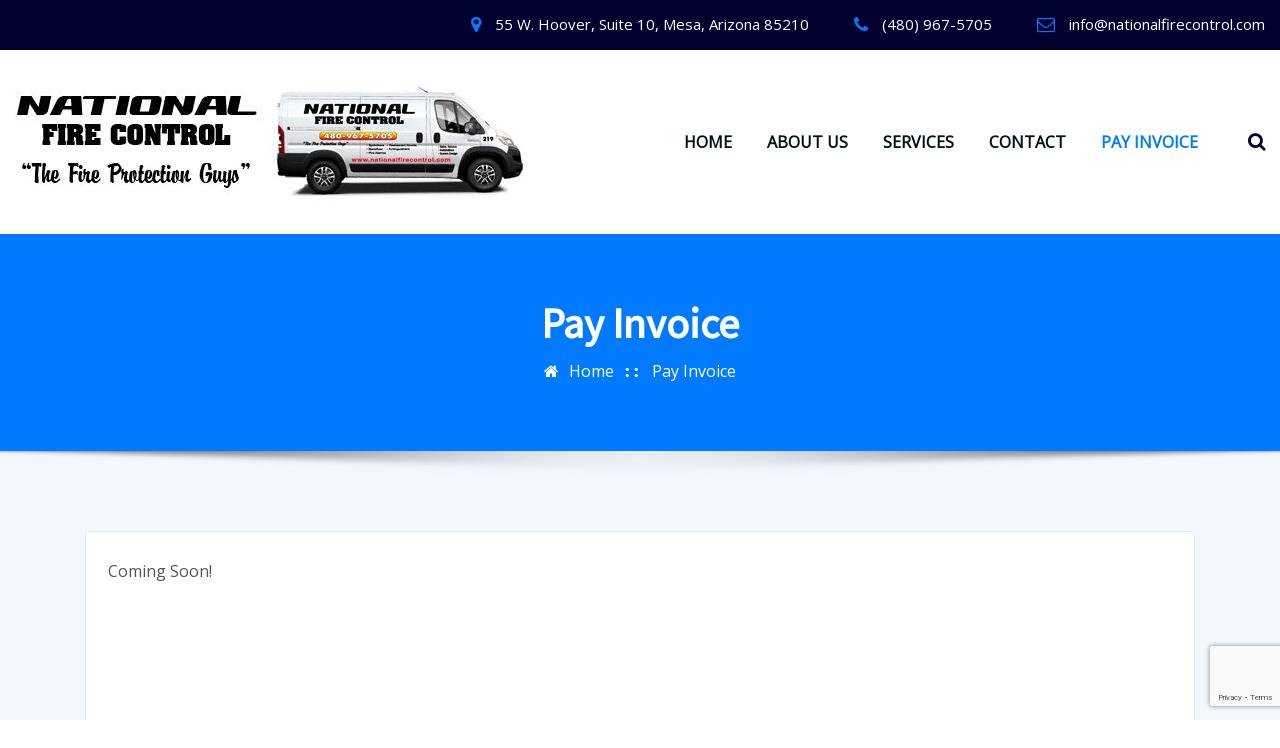

--- FILE ---
content_type: text/html; charset=UTF-8
request_url: https://nationalfirecontrol.com/pay-invoice/
body_size: 16397
content:
<!DOCTYPE html>
<html dir="ltr" lang="en-US" prefix="og: https://ogp.me/ns#">
<head>	
	<meta charset="UTF-8">
    <meta name="viewport" content="width=device-width, initial-scale=1">
    <meta http-equiv="x-ua-compatible" content="ie=edge">
	
	
	<title>National Fire Control | Pay Invoice - Fire Protection</title>
	<style>img:is([sizes="auto" i], [sizes^="auto," i]) { contain-intrinsic-size: 3000px 1500px }</style>
	
		<!-- All in One SEO 4.9.3 - aioseo.com -->
	<meta name="description" content="We provide the highest quality fire protection services including cost effective inspection, maintenance and repair of all fire protection and backflow systems." />
	<meta name="robots" content="max-image-preview:large" />
	<link rel="canonical" href="https://nationalfirecontrol.com/pay-invoice/" />
	<meta name="generator" content="All in One SEO (AIOSEO) 4.9.3" />
		<meta property="og:locale" content="en_US" />
		<meta property="og:site_name" content="National Fire Control - Fire Protection Services | Fire Safety" />
		<meta property="og:type" content="article" />
		<meta property="og:title" content="National Fire Control | Pay Invoice - Fire Protection" />
		<meta property="og:description" content="We provide the highest quality fire protection services including cost effective inspection, maintenance and repair of all fire protection and backflow systems." />
		<meta property="og:url" content="https://nationalfirecontrol.com/pay-invoice/" />
		<meta property="og:image" content="https://djv728.p3cdn1.secureserver.net/wp-content/uploads/logo.png?time=1677875557" />
		<meta property="og:image:secure_url" content="https://djv728.p3cdn1.secureserver.net/wp-content/uploads/logo.png?time=1677875557" />
		<meta property="article:published_time" content="2023-02-27T23:18:13+00:00" />
		<meta property="article:modified_time" content="2023-07-07T19:08:40+00:00" />
		<meta name="twitter:card" content="summary_large_image" />
		<meta name="twitter:title" content="National Fire Control | Pay Invoice - Fire Protection" />
		<meta name="twitter:description" content="We provide the highest quality fire protection services including cost effective inspection, maintenance and repair of all fire protection and backflow systems." />
		<meta name="twitter:image" content="https://djv728.p3cdn1.secureserver.net/wp-content/uploads/logo.png?time=1677875557" />
		<script type="application/ld+json" class="aioseo-schema">
			{"@context":"https:\/\/schema.org","@graph":[{"@type":"BreadcrumbList","@id":"https:\/\/nationalfirecontrol.com\/pay-invoice\/#breadcrumblist","itemListElement":[{"@type":"ListItem","@id":"https:\/\/nationalfirecontrol.com#listItem","position":1,"name":"Home","item":"https:\/\/nationalfirecontrol.com","nextItem":{"@type":"ListItem","@id":"https:\/\/nationalfirecontrol.com\/pay-invoice\/#listItem","name":"Pay Invoice"}},{"@type":"ListItem","@id":"https:\/\/nationalfirecontrol.com\/pay-invoice\/#listItem","position":2,"name":"Pay Invoice","previousItem":{"@type":"ListItem","@id":"https:\/\/nationalfirecontrol.com#listItem","name":"Home"}}]},{"@type":"Organization","@id":"https:\/\/nationalfirecontrol.com\/#organization","name":"National Fire Control","description":"Fire Protection Services | Fire Safety","url":"https:\/\/nationalfirecontrol.com\/","logo":{"@type":"ImageObject","url":"https:\/\/nationalfirecontrol.com\/wp-content\/uploads\/cropped-header-logo.jpg","@id":"https:\/\/nationalfirecontrol.com\/pay-invoice\/#organizationLogo","width":510,"height":120},"image":{"@id":"https:\/\/nationalfirecontrol.com\/pay-invoice\/#organizationLogo"}},{"@type":"WebPage","@id":"https:\/\/nationalfirecontrol.com\/pay-invoice\/#webpage","url":"https:\/\/nationalfirecontrol.com\/pay-invoice\/","name":"National Fire Control | Pay Invoice - Fire Protection","description":"We provide the highest quality fire protection services including cost effective inspection, maintenance and repair of all fire protection and backflow systems.","inLanguage":"en-US","isPartOf":{"@id":"https:\/\/nationalfirecontrol.com\/#website"},"breadcrumb":{"@id":"https:\/\/nationalfirecontrol.com\/pay-invoice\/#breadcrumblist"},"datePublished":"2023-02-27T16:18:13-07:00","dateModified":"2023-07-07T12:08:40-07:00"},{"@type":"WebSite","@id":"https:\/\/nationalfirecontrol.com\/#website","url":"https:\/\/nationalfirecontrol.com\/","name":"National Fire Control","description":"Fire Protection Services | Fire Safety","inLanguage":"en-US","publisher":{"@id":"https:\/\/nationalfirecontrol.com\/#organization"}}]}
		</script>
		<!-- All in One SEO -->

<link rel='dns-prefetch' href='//fonts.googleapis.com' />
<link rel="alternate" type="application/rss+xml" title="National Fire Control &raquo; Feed" href="https://nationalfirecontrol.com/feed/" />
<link rel="alternate" type="application/rss+xml" title="National Fire Control &raquo; Comments Feed" href="https://nationalfirecontrol.com/comments/feed/" />
		<!-- This site uses the Google Analytics by MonsterInsights plugin v9.11.1 - Using Analytics tracking - https://www.monsterinsights.com/ -->
							<script src="//www.googletagmanager.com/gtag/js?id=G-5HQSHVFH9J"  data-cfasync="false" data-wpfc-render="false" type="text/javascript" async></script>
			<script data-cfasync="false" data-wpfc-render="false" type="text/javascript">
				var mi_version = '9.11.1';
				var mi_track_user = true;
				var mi_no_track_reason = '';
								var MonsterInsightsDefaultLocations = {"page_location":"https:\/\/nationalfirecontrol.com\/pay-invoice\/"};
								if ( typeof MonsterInsightsPrivacyGuardFilter === 'function' ) {
					var MonsterInsightsLocations = (typeof MonsterInsightsExcludeQuery === 'object') ? MonsterInsightsPrivacyGuardFilter( MonsterInsightsExcludeQuery ) : MonsterInsightsPrivacyGuardFilter( MonsterInsightsDefaultLocations );
				} else {
					var MonsterInsightsLocations = (typeof MonsterInsightsExcludeQuery === 'object') ? MonsterInsightsExcludeQuery : MonsterInsightsDefaultLocations;
				}

								var disableStrs = [
										'ga-disable-G-5HQSHVFH9J',
									];

				/* Function to detect opted out users */
				function __gtagTrackerIsOptedOut() {
					for (var index = 0; index < disableStrs.length; index++) {
						if (document.cookie.indexOf(disableStrs[index] + '=true') > -1) {
							return true;
						}
					}

					return false;
				}

				/* Disable tracking if the opt-out cookie exists. */
				if (__gtagTrackerIsOptedOut()) {
					for (var index = 0; index < disableStrs.length; index++) {
						window[disableStrs[index]] = true;
					}
				}

				/* Opt-out function */
				function __gtagTrackerOptout() {
					for (var index = 0; index < disableStrs.length; index++) {
						document.cookie = disableStrs[index] + '=true; expires=Thu, 31 Dec 2099 23:59:59 UTC; path=/';
						window[disableStrs[index]] = true;
					}
				}

				if ('undefined' === typeof gaOptout) {
					function gaOptout() {
						__gtagTrackerOptout();
					}
				}
								window.dataLayer = window.dataLayer || [];

				window.MonsterInsightsDualTracker = {
					helpers: {},
					trackers: {},
				};
				if (mi_track_user) {
					function __gtagDataLayer() {
						dataLayer.push(arguments);
					}

					function __gtagTracker(type, name, parameters) {
						if (!parameters) {
							parameters = {};
						}

						if (parameters.send_to) {
							__gtagDataLayer.apply(null, arguments);
							return;
						}

						if (type === 'event') {
														parameters.send_to = monsterinsights_frontend.v4_id;
							var hookName = name;
							if (typeof parameters['event_category'] !== 'undefined') {
								hookName = parameters['event_category'] + ':' + name;
							}

							if (typeof MonsterInsightsDualTracker.trackers[hookName] !== 'undefined') {
								MonsterInsightsDualTracker.trackers[hookName](parameters);
							} else {
								__gtagDataLayer('event', name, parameters);
							}
							
						} else {
							__gtagDataLayer.apply(null, arguments);
						}
					}

					__gtagTracker('js', new Date());
					__gtagTracker('set', {
						'developer_id.dZGIzZG': true,
											});
					if ( MonsterInsightsLocations.page_location ) {
						__gtagTracker('set', MonsterInsightsLocations);
					}
										__gtagTracker('config', 'G-5HQSHVFH9J', {"forceSSL":"true","link_attribution":"true"} );
										window.gtag = __gtagTracker;										(function () {
						/* https://developers.google.com/analytics/devguides/collection/analyticsjs/ */
						/* ga and __gaTracker compatibility shim. */
						var noopfn = function () {
							return null;
						};
						var newtracker = function () {
							return new Tracker();
						};
						var Tracker = function () {
							return null;
						};
						var p = Tracker.prototype;
						p.get = noopfn;
						p.set = noopfn;
						p.send = function () {
							var args = Array.prototype.slice.call(arguments);
							args.unshift('send');
							__gaTracker.apply(null, args);
						};
						var __gaTracker = function () {
							var len = arguments.length;
							if (len === 0) {
								return;
							}
							var f = arguments[len - 1];
							if (typeof f !== 'object' || f === null || typeof f.hitCallback !== 'function') {
								if ('send' === arguments[0]) {
									var hitConverted, hitObject = false, action;
									if ('event' === arguments[1]) {
										if ('undefined' !== typeof arguments[3]) {
											hitObject = {
												'eventAction': arguments[3],
												'eventCategory': arguments[2],
												'eventLabel': arguments[4],
												'value': arguments[5] ? arguments[5] : 1,
											}
										}
									}
									if ('pageview' === arguments[1]) {
										if ('undefined' !== typeof arguments[2]) {
											hitObject = {
												'eventAction': 'page_view',
												'page_path': arguments[2],
											}
										}
									}
									if (typeof arguments[2] === 'object') {
										hitObject = arguments[2];
									}
									if (typeof arguments[5] === 'object') {
										Object.assign(hitObject, arguments[5]);
									}
									if ('undefined' !== typeof arguments[1].hitType) {
										hitObject = arguments[1];
										if ('pageview' === hitObject.hitType) {
											hitObject.eventAction = 'page_view';
										}
									}
									if (hitObject) {
										action = 'timing' === arguments[1].hitType ? 'timing_complete' : hitObject.eventAction;
										hitConverted = mapArgs(hitObject);
										__gtagTracker('event', action, hitConverted);
									}
								}
								return;
							}

							function mapArgs(args) {
								var arg, hit = {};
								var gaMap = {
									'eventCategory': 'event_category',
									'eventAction': 'event_action',
									'eventLabel': 'event_label',
									'eventValue': 'event_value',
									'nonInteraction': 'non_interaction',
									'timingCategory': 'event_category',
									'timingVar': 'name',
									'timingValue': 'value',
									'timingLabel': 'event_label',
									'page': 'page_path',
									'location': 'page_location',
									'title': 'page_title',
									'referrer' : 'page_referrer',
								};
								for (arg in args) {
																		if (!(!args.hasOwnProperty(arg) || !gaMap.hasOwnProperty(arg))) {
										hit[gaMap[arg]] = args[arg];
									} else {
										hit[arg] = args[arg];
									}
								}
								return hit;
							}

							try {
								f.hitCallback();
							} catch (ex) {
							}
						};
						__gaTracker.create = newtracker;
						__gaTracker.getByName = newtracker;
						__gaTracker.getAll = function () {
							return [];
						};
						__gaTracker.remove = noopfn;
						__gaTracker.loaded = true;
						window['__gaTracker'] = __gaTracker;
					})();
									} else {
										console.log("");
					(function () {
						function __gtagTracker() {
							return null;
						}

						window['__gtagTracker'] = __gtagTracker;
						window['gtag'] = __gtagTracker;
					})();
									}
			</script>
							<!-- / Google Analytics by MonsterInsights -->
		<script type="text/javascript">
/* <![CDATA[ */
window._wpemojiSettings = {"baseUrl":"https:\/\/s.w.org\/images\/core\/emoji\/16.0.1\/72x72\/","ext":".png","svgUrl":"https:\/\/s.w.org\/images\/core\/emoji\/16.0.1\/svg\/","svgExt":".svg","source":{"concatemoji":"https:\/\/nationalfirecontrol.com\/wp-includes\/js\/wp-emoji-release.min.js?ver=6.8.3"}};
/*! This file is auto-generated */
!function(s,n){var o,i,e;function c(e){try{var t={supportTests:e,timestamp:(new Date).valueOf()};sessionStorage.setItem(o,JSON.stringify(t))}catch(e){}}function p(e,t,n){e.clearRect(0,0,e.canvas.width,e.canvas.height),e.fillText(t,0,0);var t=new Uint32Array(e.getImageData(0,0,e.canvas.width,e.canvas.height).data),a=(e.clearRect(0,0,e.canvas.width,e.canvas.height),e.fillText(n,0,0),new Uint32Array(e.getImageData(0,0,e.canvas.width,e.canvas.height).data));return t.every(function(e,t){return e===a[t]})}function u(e,t){e.clearRect(0,0,e.canvas.width,e.canvas.height),e.fillText(t,0,0);for(var n=e.getImageData(16,16,1,1),a=0;a<n.data.length;a++)if(0!==n.data[a])return!1;return!0}function f(e,t,n,a){switch(t){case"flag":return n(e,"\ud83c\udff3\ufe0f\u200d\u26a7\ufe0f","\ud83c\udff3\ufe0f\u200b\u26a7\ufe0f")?!1:!n(e,"\ud83c\udde8\ud83c\uddf6","\ud83c\udde8\u200b\ud83c\uddf6")&&!n(e,"\ud83c\udff4\udb40\udc67\udb40\udc62\udb40\udc65\udb40\udc6e\udb40\udc67\udb40\udc7f","\ud83c\udff4\u200b\udb40\udc67\u200b\udb40\udc62\u200b\udb40\udc65\u200b\udb40\udc6e\u200b\udb40\udc67\u200b\udb40\udc7f");case"emoji":return!a(e,"\ud83e\udedf")}return!1}function g(e,t,n,a){var r="undefined"!=typeof WorkerGlobalScope&&self instanceof WorkerGlobalScope?new OffscreenCanvas(300,150):s.createElement("canvas"),o=r.getContext("2d",{willReadFrequently:!0}),i=(o.textBaseline="top",o.font="600 32px Arial",{});return e.forEach(function(e){i[e]=t(o,e,n,a)}),i}function t(e){var t=s.createElement("script");t.src=e,t.defer=!0,s.head.appendChild(t)}"undefined"!=typeof Promise&&(o="wpEmojiSettingsSupports",i=["flag","emoji"],n.supports={everything:!0,everythingExceptFlag:!0},e=new Promise(function(e){s.addEventListener("DOMContentLoaded",e,{once:!0})}),new Promise(function(t){var n=function(){try{var e=JSON.parse(sessionStorage.getItem(o));if("object"==typeof e&&"number"==typeof e.timestamp&&(new Date).valueOf()<e.timestamp+604800&&"object"==typeof e.supportTests)return e.supportTests}catch(e){}return null}();if(!n){if("undefined"!=typeof Worker&&"undefined"!=typeof OffscreenCanvas&&"undefined"!=typeof URL&&URL.createObjectURL&&"undefined"!=typeof Blob)try{var e="postMessage("+g.toString()+"("+[JSON.stringify(i),f.toString(),p.toString(),u.toString()].join(",")+"));",a=new Blob([e],{type:"text/javascript"}),r=new Worker(URL.createObjectURL(a),{name:"wpTestEmojiSupports"});return void(r.onmessage=function(e){c(n=e.data),r.terminate(),t(n)})}catch(e){}c(n=g(i,f,p,u))}t(n)}).then(function(e){for(var t in e)n.supports[t]=e[t],n.supports.everything=n.supports.everything&&n.supports[t],"flag"!==t&&(n.supports.everythingExceptFlag=n.supports.everythingExceptFlag&&n.supports[t]);n.supports.everythingExceptFlag=n.supports.everythingExceptFlag&&!n.supports.flag,n.DOMReady=!1,n.readyCallback=function(){n.DOMReady=!0}}).then(function(){return e}).then(function(){var e;n.supports.everything||(n.readyCallback(),(e=n.source||{}).concatemoji?t(e.concatemoji):e.wpemoji&&e.twemoji&&(t(e.twemoji),t(e.wpemoji)))}))}((window,document),window._wpemojiSettings);
/* ]]> */
</script>
<style id='wp-emoji-styles-inline-css' type='text/css'>

	img.wp-smiley, img.emoji {
		display: inline !important;
		border: none !important;
		box-shadow: none !important;
		height: 1em !important;
		width: 1em !important;
		margin: 0 0.07em !important;
		vertical-align: -0.1em !important;
		background: none !important;
		padding: 0 !important;
	}
</style>
<link rel='stylesheet' id='wp-block-library-css' href='https://nationalfirecontrol.com/wp-includes/css/dist/block-library/style.min.css?ver=6.8.3' type='text/css' media='all' />
<style id='classic-theme-styles-inline-css' type='text/css'>
/*! This file is auto-generated */
.wp-block-button__link{color:#fff;background-color:#32373c;border-radius:9999px;box-shadow:none;text-decoration:none;padding:calc(.667em + 2px) calc(1.333em + 2px);font-size:1.125em}.wp-block-file__button{background:#32373c;color:#fff;text-decoration:none}
</style>
<link rel='stylesheet' id='aioseo/css/src/vue/standalone/blocks/table-of-contents/global.scss-css' href='https://nationalfirecontrol.com/wp-content/plugins/all-in-one-seo-pack/dist/Lite/assets/css/table-of-contents/global.e90f6d47.css?ver=4.9.3' type='text/css' media='all' />
<style id='global-styles-inline-css' type='text/css'>
:root{--wp--preset--aspect-ratio--square: 1;--wp--preset--aspect-ratio--4-3: 4/3;--wp--preset--aspect-ratio--3-4: 3/4;--wp--preset--aspect-ratio--3-2: 3/2;--wp--preset--aspect-ratio--2-3: 2/3;--wp--preset--aspect-ratio--16-9: 16/9;--wp--preset--aspect-ratio--9-16: 9/16;--wp--preset--color--black: #000000;--wp--preset--color--cyan-bluish-gray: #abb8c3;--wp--preset--color--white: #ffffff;--wp--preset--color--pale-pink: #f78da7;--wp--preset--color--vivid-red: #cf2e2e;--wp--preset--color--luminous-vivid-orange: #ff6900;--wp--preset--color--luminous-vivid-amber: #fcb900;--wp--preset--color--light-green-cyan: #7bdcb5;--wp--preset--color--vivid-green-cyan: #00d084;--wp--preset--color--pale-cyan-blue: #8ed1fc;--wp--preset--color--vivid-cyan-blue: #0693e3;--wp--preset--color--vivid-purple: #9b51e0;--wp--preset--gradient--vivid-cyan-blue-to-vivid-purple: linear-gradient(135deg,rgba(6,147,227,1) 0%,rgb(155,81,224) 100%);--wp--preset--gradient--light-green-cyan-to-vivid-green-cyan: linear-gradient(135deg,rgb(122,220,180) 0%,rgb(0,208,130) 100%);--wp--preset--gradient--luminous-vivid-amber-to-luminous-vivid-orange: linear-gradient(135deg,rgba(252,185,0,1) 0%,rgba(255,105,0,1) 100%);--wp--preset--gradient--luminous-vivid-orange-to-vivid-red: linear-gradient(135deg,rgba(255,105,0,1) 0%,rgb(207,46,46) 100%);--wp--preset--gradient--very-light-gray-to-cyan-bluish-gray: linear-gradient(135deg,rgb(238,238,238) 0%,rgb(169,184,195) 100%);--wp--preset--gradient--cool-to-warm-spectrum: linear-gradient(135deg,rgb(74,234,220) 0%,rgb(151,120,209) 20%,rgb(207,42,186) 40%,rgb(238,44,130) 60%,rgb(251,105,98) 80%,rgb(254,248,76) 100%);--wp--preset--gradient--blush-light-purple: linear-gradient(135deg,rgb(255,206,236) 0%,rgb(152,150,240) 100%);--wp--preset--gradient--blush-bordeaux: linear-gradient(135deg,rgb(254,205,165) 0%,rgb(254,45,45) 50%,rgb(107,0,62) 100%);--wp--preset--gradient--luminous-dusk: linear-gradient(135deg,rgb(255,203,112) 0%,rgb(199,81,192) 50%,rgb(65,88,208) 100%);--wp--preset--gradient--pale-ocean: linear-gradient(135deg,rgb(255,245,203) 0%,rgb(182,227,212) 50%,rgb(51,167,181) 100%);--wp--preset--gradient--electric-grass: linear-gradient(135deg,rgb(202,248,128) 0%,rgb(113,206,126) 100%);--wp--preset--gradient--midnight: linear-gradient(135deg,rgb(2,3,129) 0%,rgb(40,116,252) 100%);--wp--preset--font-size--small: 13px;--wp--preset--font-size--medium: 20px;--wp--preset--font-size--large: 36px;--wp--preset--font-size--x-large: 42px;--wp--preset--spacing--20: 0.44rem;--wp--preset--spacing--30: 0.67rem;--wp--preset--spacing--40: 1rem;--wp--preset--spacing--50: 1.5rem;--wp--preset--spacing--60: 2.25rem;--wp--preset--spacing--70: 3.38rem;--wp--preset--spacing--80: 5.06rem;--wp--preset--shadow--natural: 6px 6px 9px rgba(0, 0, 0, 0.2);--wp--preset--shadow--deep: 12px 12px 50px rgba(0, 0, 0, 0.4);--wp--preset--shadow--sharp: 6px 6px 0px rgba(0, 0, 0, 0.2);--wp--preset--shadow--outlined: 6px 6px 0px -3px rgba(255, 255, 255, 1), 6px 6px rgba(0, 0, 0, 1);--wp--preset--shadow--crisp: 6px 6px 0px rgba(0, 0, 0, 1);}:where(.is-layout-flex){gap: 0.5em;}:where(.is-layout-grid){gap: 0.5em;}body .is-layout-flex{display: flex;}.is-layout-flex{flex-wrap: wrap;align-items: center;}.is-layout-flex > :is(*, div){margin: 0;}body .is-layout-grid{display: grid;}.is-layout-grid > :is(*, div){margin: 0;}:where(.wp-block-columns.is-layout-flex){gap: 2em;}:where(.wp-block-columns.is-layout-grid){gap: 2em;}:where(.wp-block-post-template.is-layout-flex){gap: 1.25em;}:where(.wp-block-post-template.is-layout-grid){gap: 1.25em;}.has-black-color{color: var(--wp--preset--color--black) !important;}.has-cyan-bluish-gray-color{color: var(--wp--preset--color--cyan-bluish-gray) !important;}.has-white-color{color: var(--wp--preset--color--white) !important;}.has-pale-pink-color{color: var(--wp--preset--color--pale-pink) !important;}.has-vivid-red-color{color: var(--wp--preset--color--vivid-red) !important;}.has-luminous-vivid-orange-color{color: var(--wp--preset--color--luminous-vivid-orange) !important;}.has-luminous-vivid-amber-color{color: var(--wp--preset--color--luminous-vivid-amber) !important;}.has-light-green-cyan-color{color: var(--wp--preset--color--light-green-cyan) !important;}.has-vivid-green-cyan-color{color: var(--wp--preset--color--vivid-green-cyan) !important;}.has-pale-cyan-blue-color{color: var(--wp--preset--color--pale-cyan-blue) !important;}.has-vivid-cyan-blue-color{color: var(--wp--preset--color--vivid-cyan-blue) !important;}.has-vivid-purple-color{color: var(--wp--preset--color--vivid-purple) !important;}.has-black-background-color{background-color: var(--wp--preset--color--black) !important;}.has-cyan-bluish-gray-background-color{background-color: var(--wp--preset--color--cyan-bluish-gray) !important;}.has-white-background-color{background-color: var(--wp--preset--color--white) !important;}.has-pale-pink-background-color{background-color: var(--wp--preset--color--pale-pink) !important;}.has-vivid-red-background-color{background-color: var(--wp--preset--color--vivid-red) !important;}.has-luminous-vivid-orange-background-color{background-color: var(--wp--preset--color--luminous-vivid-orange) !important;}.has-luminous-vivid-amber-background-color{background-color: var(--wp--preset--color--luminous-vivid-amber) !important;}.has-light-green-cyan-background-color{background-color: var(--wp--preset--color--light-green-cyan) !important;}.has-vivid-green-cyan-background-color{background-color: var(--wp--preset--color--vivid-green-cyan) !important;}.has-pale-cyan-blue-background-color{background-color: var(--wp--preset--color--pale-cyan-blue) !important;}.has-vivid-cyan-blue-background-color{background-color: var(--wp--preset--color--vivid-cyan-blue) !important;}.has-vivid-purple-background-color{background-color: var(--wp--preset--color--vivid-purple) !important;}.has-black-border-color{border-color: var(--wp--preset--color--black) !important;}.has-cyan-bluish-gray-border-color{border-color: var(--wp--preset--color--cyan-bluish-gray) !important;}.has-white-border-color{border-color: var(--wp--preset--color--white) !important;}.has-pale-pink-border-color{border-color: var(--wp--preset--color--pale-pink) !important;}.has-vivid-red-border-color{border-color: var(--wp--preset--color--vivid-red) !important;}.has-luminous-vivid-orange-border-color{border-color: var(--wp--preset--color--luminous-vivid-orange) !important;}.has-luminous-vivid-amber-border-color{border-color: var(--wp--preset--color--luminous-vivid-amber) !important;}.has-light-green-cyan-border-color{border-color: var(--wp--preset--color--light-green-cyan) !important;}.has-vivid-green-cyan-border-color{border-color: var(--wp--preset--color--vivid-green-cyan) !important;}.has-pale-cyan-blue-border-color{border-color: var(--wp--preset--color--pale-cyan-blue) !important;}.has-vivid-cyan-blue-border-color{border-color: var(--wp--preset--color--vivid-cyan-blue) !important;}.has-vivid-purple-border-color{border-color: var(--wp--preset--color--vivid-purple) !important;}.has-vivid-cyan-blue-to-vivid-purple-gradient-background{background: var(--wp--preset--gradient--vivid-cyan-blue-to-vivid-purple) !important;}.has-light-green-cyan-to-vivid-green-cyan-gradient-background{background: var(--wp--preset--gradient--light-green-cyan-to-vivid-green-cyan) !important;}.has-luminous-vivid-amber-to-luminous-vivid-orange-gradient-background{background: var(--wp--preset--gradient--luminous-vivid-amber-to-luminous-vivid-orange) !important;}.has-luminous-vivid-orange-to-vivid-red-gradient-background{background: var(--wp--preset--gradient--luminous-vivid-orange-to-vivid-red) !important;}.has-very-light-gray-to-cyan-bluish-gray-gradient-background{background: var(--wp--preset--gradient--very-light-gray-to-cyan-bluish-gray) !important;}.has-cool-to-warm-spectrum-gradient-background{background: var(--wp--preset--gradient--cool-to-warm-spectrum) !important;}.has-blush-light-purple-gradient-background{background: var(--wp--preset--gradient--blush-light-purple) !important;}.has-blush-bordeaux-gradient-background{background: var(--wp--preset--gradient--blush-bordeaux) !important;}.has-luminous-dusk-gradient-background{background: var(--wp--preset--gradient--luminous-dusk) !important;}.has-pale-ocean-gradient-background{background: var(--wp--preset--gradient--pale-ocean) !important;}.has-electric-grass-gradient-background{background: var(--wp--preset--gradient--electric-grass) !important;}.has-midnight-gradient-background{background: var(--wp--preset--gradient--midnight) !important;}.has-small-font-size{font-size: var(--wp--preset--font-size--small) !important;}.has-medium-font-size{font-size: var(--wp--preset--font-size--medium) !important;}.has-large-font-size{font-size: var(--wp--preset--font-size--large) !important;}.has-x-large-font-size{font-size: var(--wp--preset--font-size--x-large) !important;}
:where(.wp-block-post-template.is-layout-flex){gap: 1.25em;}:where(.wp-block-post-template.is-layout-grid){gap: 1.25em;}
:where(.wp-block-columns.is-layout-flex){gap: 2em;}:where(.wp-block-columns.is-layout-grid){gap: 2em;}
:root :where(.wp-block-pullquote){font-size: 1.5em;line-height: 1.6;}
</style>
<link rel='stylesheet' id='contact-form-7-css' href='https://nationalfirecontrol.com/wp-content/plugins/contact-form-7/includes/css/styles.css?ver=6.1.4' type='text/css' media='all' />
<link rel='stylesheet' id='wp-components-css' href='https://nationalfirecontrol.com/wp-includes/css/dist/components/style.min.css?ver=6.8.3' type='text/css' media='all' />
<link rel='stylesheet' id='godaddy-styles-css' href='https://nationalfirecontrol.com/wp-content/mu-plugins/vendor/wpex/godaddy-launch/includes/Dependencies/GoDaddy/Styles/build/latest.css?ver=2.0.2' type='text/css' media='all' />
<link rel='stylesheet' id='bootstrap-css' href='https://nationalfirecontrol.com/wp-content/themes/arilewp-pro/assets/css/bootstrap.css?ver=6.8.3' type='text/css' media='all' />
<link rel='stylesheet' id='font-awesome-css' href='https://nationalfirecontrol.com/wp-content/themes/arilewp-pro/assets/css/font-awesome/css/font-awesome.min.css?ver=4.7.0' type='text/css' media='all' />
<link rel='stylesheet' id='arilewp-style-css' href='https://nationalfirecontrol.com/wp-content/themes/arilewp-pro-child-theme/style.css?ver=6.8.3' type='text/css' media='all' />
<link rel='stylesheet' id='theme-default-css' href='https://nationalfirecontrol.com/wp-content/themes/arilewp-pro/assets/css/theme-default.css?ver=6.8.3' type='text/css' media='all' />
<link rel='stylesheet' id='arilewp-animate-css-css' href='https://nationalfirecontrol.com/wp-content/themes/arilewp-pro/assets/css/animate.css?ver=6.8.3' type='text/css' media='all' />
<link rel='stylesheet' id='owl.carousel-css-css' href='https://nationalfirecontrol.com/wp-content/themes/arilewp-pro/assets/css/owl.carousel.css?ver=6.8.3' type='text/css' media='all' />
<link rel='stylesheet' id='bootstrap-smartmenus-css-css' href='https://nationalfirecontrol.com/wp-content/themes/arilewp-pro/assets/css/bootstrap-smartmenus.css?ver=6.8.3' type='text/css' media='all' />
<link rel='stylesheet' id='arilewp-lightbox-css-css' href='https://nationalfirecontrol.com/wp-content/themes/arilewp-pro/assets/css/lightbox.css?ver=6.8.3' type='text/css' media='all' />
<link rel='stylesheet' id='arilewp-google-fonts-css' href='//fonts.googleapis.com/css?family=ABeeZee%7CAbel%7CAbril+Fatface%7CAclonica%7CAcme%7CActor%7CAdamina%7CAdvent+Pro%7CAguafina+Script%7CAkronim%7CAladin%7CAldrich%7CAlef%7CAlegreya%7CAlegreya+SC%7CAlegreya+Sans%7CAlegreya+Sans+SC%7CAlex+Brush%7CAlfa+Slab+One%7CAlice%7CAlike%7CAlike+Angular%7CAllan%7CAllerta%7CAllerta+Stencil%7CAllura%7CAlmendra%7CAlmendra+Display%7CAlmendra+SC%7CAmarante%7CAmaranth%7CAmatic+SC%7CAmatica+SC%7CAmethysta%7CAmiko%7CAmiri%7CAmita%7CAnaheim%7CAndada%7CAndika%7CAngkor%7CAnnie+Use+Your+Telescope%7CAnonymous+Pro%7CAntic%7CAntic+Didone%7CAntic+Slab%7CAnton%7CArapey%7CArbutus%7CArbutus+Slab%7CArchitects+Daughter%7CArchivo+Black%7CArchivo+Narrow%7CAref+Ruqaa%7CArima+Madurai%7CArimo%7CArizonia%7CArmata%7CArtifika%7CArvo%7CArya%7CAsap%7CAsar%7CAsset%7CAssistant%7CAstloch%7CAsul%7CAthiti%7CAtma%7CAtomic+Age%7CAubrey%7CAudiowide%7CAutour+One%7CAverage%7CAverage+Sans%7CAveria+Gruesa+Libre%7CAveria+Libre%7CAveria+Sans+Libre%7CAveria+Serif+Libre%7CBad+Script%7CBaloo%7CBaloo+Bhai%7CBaloo+Da%7CBaloo+Thambi%7CBalthazar%7CBangers%7CBarlow%7CBasic%7CBattambang%7CBaumans%7CBayon%7CBelgrano%7CBelleza%7CBenchNine%7CBentham%7CBerkshire+Swash%7CBevan%7CBigelow+Rules%7CBigshot+One%7CBilbo%7CBilbo+Swash+Caps%7CBioRhyme%7CBioRhyme+Expanded%7CBiryani%7CBitter%7CBlack+Ops+One%7CBokor%7CBonbon%7CBoogaloo%7CBowlby+One%7CBowlby+One+SC%7CBrawler%7CBree+Serif%7CBubblegum+Sans%7CBubbler+One%7CBuda%7CBuenard%7CBungee%7CBungee+Hairline%7CBungee+Inline%7CBungee+Outline%7CBungee+Shade%7CButcherman%7CButterfly+Kids%7CCabin%7CCabin+Condensed%7CCabin+Sketch%7CCaesar+Dressing%7CCagliostro%7CCairo%7CCalligraffitti%7CCambay%7CCambo%7CCandal%7CCantarell%7CCantata+One%7CCantora+One%7CCapriola%7CCardo%7CCarme%7CCarrois+Gothic%7CCarrois+Gothic+SC%7CCarter+One%7CCatamaran%7CCaudex%7CCaveat%7CCaveat+Brush%7CCedarville+Cursive%7CCeviche+One%7CChanga%7CChanga+One%7CChango%7CChathura%7CChau+Philomene+One%7CChela+One%7CChelsea+Market%7CChenla%7CCherry+Cream+Soda%7CCherry+Swash%7CChewy%7CChicle%7CChivo%7CChonburi%7CCinzel%7CCinzel+Decorative%7CClicker+Script%7CCoda%7CCoda+Caption%7CCodystar%7CCoiny%7CCombo%7CComfortaa%7CComing+Soon%7CConcert+One%7CCondiment%7CContent%7CContrail+One%7CConvergence%7CCookie%7CCopse%7CCorben%7CCormorant%7CCormorant+Garamond%7CCormorant+Infant%7CCormorant+SC%7CCormorant+Unicase%7CCormorant+Upright%7CCourgette%7CCousine%7CCoustard%7CCovered+By+Your+Grace%7CCrafty+Girls%7CCreepster%7CCrete+Round%7CCrimson+Text%7CCroissant+One%7CCrushed%7CCuprum%7CCutive%7CCutive+Mono%7CDamion%7CDancing+Script%7CDangrek%7CDavid+Libre%7CDawning+of+a+New+Day%7CDays+One%7CDekko%7CDelius%7CDelius+Swash+Caps%7CDelius+Unicase%7CDella+Respira%7CDenk+One%7CDevonshire%7CDhurjati%7CDidact+Gothic%7CDiplomata%7CDiplomata+SC%7CDomine%7CDonegal+One%7CDoppio+One%7CDorsa%7CDosis%7CDr+Sugiyama%7CDroid+Sans%7CDroid+Sans+Mono%7CDroid+Serif%7CDuru+Sans%7CDynalight%7CEB+Garamond%7CEagle+Lake%7CEater%7CEconomica%7CEczar%7CEk+Mukta%7CEl+Messiri%7CElectrolize%7CElsie%7CElsie+Swash+Caps%7CEmblema+One%7CEmilys+Candy%7CEngagement%7CEnglebert%7CEnriqueta%7CErica+One%7CEsteban%7CEuphoria+Script%7CEwert%7CExo%7CExo+2%7CExpletus+Sans%7CFanwood+Text%7CFarsan%7CFascinate%7CFascinate+Inline%7CFaster+One%7CFasthand%7CFauna+One%7CFederant%7CFedero%7CFelipa%7CFenix%7CFinger+Paint%7CFira+Mono%7CFira+Sans%7CFjalla+One%7CFjord+One%7CFlamenco%7CFlavors%7CFondamento%7CFontdiner+Swanky%7CForum%7CFrancois+One%7CFrank+Ruhl+Libre%7CFreckle+Face%7CFredericka+the+Great%7CFredoka+One%7CFreehand%7CFresca%7CFrijole%7CFruktur%7CFugaz+One%7CGFS+Didot%7CGFS+Neohellenic%7CGabriela%7CGafata%7CGalada%7CGaldeano%7CGalindo%7CGentium+Basic%7CGentium+Book+Basic%7CGeo%7CGeostar%7CGeostar+Fill%7CGermania+One%7CGidugu%7CGilda+Display%7CGive+You+Glory%7CGlass+Antiqua%7CGlegoo%7CGloria+Hallelujah%7CGoblin+One%7CGochi+Hand%7CGorditas%7CGoudy+Bookletter+1911%7CGraduate%7CGrand+Hotel%7CGravitas+One%7CGreat+Vibes%7CGriffy%7CGruppo%7CGudea%7CGurajada%7CHabibi%7CHalant%7CHammersmith+One%7CHanalei%7CHanalei+Fill%7CHandlee%7CHanuman%7CHappy+Monkey%7CHarmattan%7CHeadland+One%7CHeebo%7CHenny+Penny%7CHerr+Von+Muellerhoff%7CHind%7CHind+Guntur%7CHind+Madurai%7CHind+Siliguri%7CHind+Vadodara%7CHoltwood+One+SC%7CHomemade+Apple%7CHomenaje%7CIM+Fell+DW+Pica%7CIM+Fell+DW+Pica+SC%7CIM+Fell+Double+Pica%7CIM+Fell+Double+Pica+SC%7CIM+Fell+English%7CIM+Fell+English+SC%7CIM+Fell+French+Canon%7CIM+Fell+French+Canon+SC%7CIM+Fell+Great+Primer%7CIM+Fell+Great+Primer+SC%7CIceberg%7CIceland%7CImprima%7CInconsolata%7CInder%7CIndie+Flower%7CInika%7CInknut+Antiqua%7CIrish+Grover%7CIstok+Web%7CItaliana%7CItalianno%7CItim%7CJacques+Francois%7CJacques+Francois+Shadow%7CJaldi%7CJim+Nightshade%7CJockey+One%7CJolly+Lodger%7CJomhuria%7CJosefin+Sans%7CJosefin+Slab%7CJoti+One%7CJudson%7CJulee%7CJulius+Sans+One%7CJunge%7CJura%7CJust+Another+Hand%7CJust+Me+Again+Down+Here%7CKadwa%7CKalam%7CKameron%7CKanit%7CKantumruy%7CKarla%7CKarma%7CKatibeh%7CKaushan+Script%7CKavivanar%7CKavoon%7CKdam+Thmor%7CKeania+One%7CKelly+Slab%7CKenia%7CKhand%7CKhmer%7CKhula%7CKite+One%7CKnewave%7CKotta+One%7CKoulen%7CKranky%7CKreon%7CKristi%7CKrona+One%7CKumar+One%7CKumar+One+Outline%7CKurale%7CLa+Belle+Aurore%7CLaila%7CLakki+Reddy%7CLalezar%7CLancelot%7CLateef%7CLato%7CLeague+Script%7CLeckerli+One%7CLedger%7CLekton%7CLemon%7CLemonada%7CLibre+Baskerville%7CLibre+Franklin%7CLife+Savers%7CLilita+One%7CLily+Script+One%7CLimelight%7CLinden+Hill%7CLobster%7CLobster+Two%7CLondrina+Outline%7CLondrina+Shadow%7CLondrina+Sketch%7CLondrina+Solid%7CLora%7CLove+Ya+Like+A+Sister%7CLoved+by+the+King%7CLovers+Quarrel%7CLuckiest+Guy%7CLusitana%7CLustria%7CMacondo%7CMacondo+Swash+Caps%7CMada%7CMagra%7CMaiden+Orange%7CMaitree%7CMako%7CMallanna%7CMandali%7CMarcellus%7CMarcellus+SC%7CMarck+Script%7CMargarine%7CMarko+One%7CMarmelad%7CMartel%7CMartel+Sans%7CMarvel%7CMate%7CMate+SC%7CMaven+Pro%7CMcLaren%7CMeddon%7CMedievalSharp%7CMedula+One%7CMeera+Inimai%7CMegrim%7CMeie+Script%7CMerienda%7CMerienda+One%7CMerriweather%7CMerriweather+Sans%7CMetal%7CMetal+Mania%7CMetamorphous%7CMetrophobic%7CMichroma%7CMilonga%7CMiltonian%7CMiltonian+Tattoo%7CMiniver%7CMiriam+Libre%7CMirza%7CMiss+Fajardose%7CMitr%7CModak%7CModern+Antiqua%7CMogra%7CMolengo%7CMolle%7CMonda%7CMonofett%7CMonoton%7CMonsieur+La+Doulaise%7CMontaga%7CMontez%7CMontserrat%7CMontserrat+Alternates%7CMontserrat+Subrayada%7CMoul%7CMoulpali%7CMountains+of+Christmas%7CMouse+Memoirs%7CMr+Bedfort%7CMr+Dafoe%7CMr+De+Haviland%7CMrs+Saint+Delafield%7CMrs+Sheppards%7CMukta+Vaani%7CMuli%7CMystery+Quest%7CNTR%7CNeucha%7CNeuton%7CNew+Rocker%7CNews+Cycle%7CNiconne%7CNixie+One%7CNobile%7CNokora%7CNorican%7CNosifer%7CNothing+You+Could+Do%7CNoticia+Text%7CNoto+Sans%7CNoto+Serif%7CNova+Cut%7CNova+Flat%7CNova+Mono%7CNova+Oval%7CNova+Round%7CNova+Script%7CNova+Slim%7CNova+Square%7CNumans%7CNunito%7COdor+Mean+Chey%7COffside%7COld+Standard+TT%7COldenburg%7COleo+Script%7COleo+Script+Swash+Caps%7COpen+Sans%7COpen+Sans+Condensed%7COranienbaum%7COrbitron%7COregano%7COrienta%7COriginal+Surfer%7COswald%7COver+the+Rainbow%7COverlock%7COverlock+SC%7COvo%7COxygen%7COxygen+Mono%7CPT+Mono%7CPT+Sans%7CPT+Sans+Caption%7CPT+Sans+Narrow%7CPT+Serif%7CPT+Serif+Caption%7CPacifico%7CPalanquin%7CPalanquin+Dark%7CPaprika%7CParisienne%7CPassero+One%7CPassion+One%7CPathway+Gothic+One%7CPatrick+Hand%7CPatrick+Hand+SC%7CPattaya%7CPatua+One%7CPavanam%7CPaytone+One%7CPeddana%7CPeralta%7CPermanent+Marker%7CPetit+Formal+Script%7CPetrona%7CPhilosopher%7CPiedra%7CPinyon+Script%7CPirata+One%7CPlaster%7CPlay%7CPlayball%7CPlayfair+Display%7CPlayfair+Display+SC%7CPodkova%7CPoiret+One%7CPoller+One%7CPoly%7CPompiere%7CPontano+Sans%7CPoppins%7CPort+Lligat+Sans%7CPort+Lligat+Slab%7CPragati+Narrow%7CPrata%7CPreahvihear%7CPress+Start+2P%7CPridi%7CPrincess+Sofia%7CProciono%7CPrompt%7CProsto+One%7CProza+Libre%7CPuritan%7CPurple+Purse%7CQuando%7CQuantico%7CQuattrocento%7CQuattrocento+Sans%7CQuestrial%7CQuicksand%7CQuintessential%7CQwigley%7CRacing+Sans+One%7CRadley%7CRajdhani%7CRakkas%7CRaleway%7CRaleway+Dots%7CRamabhadra%7CRamaraja%7CRambla%7CRammetto+One%7CRanchers%7CRancho%7CRanga%7CRasa%7CRationale%7CRavi+Prakash%7CRedressed%7CReem+Kufi%7CReenie+Beanie%7CRevalia%7CRhodium+Libre%7CRibeye%7CRibeye+Marrow%7CRighteous%7CRisque%7CRoboto%7CRoboto+Condensed%7CRoboto+Mono%7CRoboto+Slab%7CRochester%7CRock+Salt%7CRokkitt%7CRomanesco%7CRopa+Sans%7CRosario%7CRosarivo%7CRouge+Script%7CRozha+One%7CRubik%7CRubik+Mono+One%7CRubik+One%7CRuda%7CRufina%7CRuge+Boogie%7CRuluko%7CRum+Raisin%7CRuslan+Display%7CRusso+One%7CRuthie%7CRye%7CSacramento%7CSahitya%7CSail%7CSalsa%7CSanchez%7CSancreek%7CSansita+One%7CSarala%7CSarina%7CSarpanch%7CSatisfy%7CScada%7CScheherazade%7CSchoolbell%7CScope+One%7CSeaweed+Script%7CSecular+One%7CSevillana%7CSeymour+One%7CShadows+Into+Light%7CShadows+Into+Light+Two%7CShanti%7CShare%7CShare+Tech%7CShare+Tech+Mono%7CShojumaru%7CShort+Stack%7CShrikhand%7CSiemreap%7CSigmar+One%7CSignika%7CSignika+Negative%7CSimonetta%7CSintony%7CSirin+Stencil%7CSix+Caps%7CSkranji%7CSlabo+13px%7CSlabo+27px%7CSlackey%7CSmokum%7CSmythe%7CSniglet%7CSnippet%7CSnowburst+One%7CSofadi+One%7CSofia%7CSonsie+One%7CSorts+Mill+Goudy%7CSource+Code+Pro%7CSource+Sans+Pro%7CSource+Serif+Pro%7CSpace+Mono%7CSpecial+Elite%7CSpicy+Rice%7CSpinnaker%7CSpirax%7CSquada+One%7CSree+Krushnadevaraya%7CSriracha%7CStalemate%7CStalinist+One%7CStardos+Stencil%7CStint+Ultra+Condensed%7CStint+Ultra+Expanded%7CStoke%7CStrait%7CSue+Ellen+Francisco%7CSuez+One%7CSumana%7CSunshiney%7CSupermercado+One%7CSura%7CSuranna%7CSuravaram%7CSuwannaphum%7CSwanky+and+Moo+Moo%7CSyncopate%7CTangerine%7CTaprom%7CTauri%7CTaviraj%7CTeko%7CTelex%7CTenali+Ramakrishna%7CTenor+Sans%7CText+Me+One%7CThe+Girl+Next+Door%7CTienne%7CTillana%7CTimmana%7CTinos%7CTitan+One%7CTitillium+Web%7CTrade+Winds%7CTrirong%7CTrocchi%7CTrochut%7CTrykker%7CTulpen+One%7CUbuntu%7CUbuntu+Condensed%7CUbuntu+Mono%7CUltra%7CUncial+Antiqua%7CUnderdog%7CUnica+One%7CUnifrakturCook%7CUnifrakturMaguntia%7CUnkempt%7CUnlock%7CUnna%7CVT323%7CVampiro+One%7CVarela%7CVarela+Round%7CVast+Shadow%7CVesper+Libre%7CVibur%7CVidaloka%7CViga%7CVoces%7CVolkhov%7CVollkorn%7CVoltaire%7CWaiting+for+the+Sunrise%7CWallpoet%7CWalter+Turncoat%7CWarnes%7CWellfleet%7CWendy+One%7CWire+One%7CWork+Sans%7CYanone+Kaffeesatz%7CYantramanav%7CYatra+One%7CYellowtail%7CYeseva+One%7CYesteryear%7CYrsa%7CZeyada&#038;subset=latin%2Clatin-ext' type='text/css' media='all' />
<link rel='stylesheet' id='parent-style-css' href='https://nationalfirecontrol.com/wp-content/themes/arilewp-pro/style.css?ver=6.8.3' type='text/css' media='all' />
<link rel='stylesheet' id='arilewp-pro-child-style-css' href='https://nationalfirecontrol.com/wp-content/themes/arilewp-pro-child-theme/style.css?ver=6.8.3' type='text/css' media='all' />
<script type="text/javascript" src="https://nationalfirecontrol.com/wp-content/plugins/google-analytics-for-wordpress/assets/js/frontend-gtag.min.js?ver=9.11.1" id="monsterinsights-frontend-script-js" async="async" data-wp-strategy="async"></script>
<script data-cfasync="false" data-wpfc-render="false" type="text/javascript" id='monsterinsights-frontend-script-js-extra'>/* <![CDATA[ */
var monsterinsights_frontend = {"js_events_tracking":"true","download_extensions":"doc,pdf,ppt,zip,xls,docx,pptx,xlsx","inbound_paths":"[{\"path\":\"\\\/go\\\/\",\"label\":\"affiliate\"},{\"path\":\"\\\/recommend\\\/\",\"label\":\"affiliate\"}]","home_url":"https:\/\/nationalfirecontrol.com","hash_tracking":"false","v4_id":"G-5HQSHVFH9J"};/* ]]> */
</script>
<script type="text/javascript" src="https://nationalfirecontrol.com/wp-includes/js/jquery/jquery.min.js?ver=3.7.1" id="jquery-core-js"></script>
<script type="text/javascript" src="https://nationalfirecontrol.com/wp-includes/js/jquery/jquery-migrate.min.js?ver=3.4.1" id="jquery-migrate-js"></script>
<script type="text/javascript" src="https://nationalfirecontrol.com/wp-content/themes/arilewp-pro/assets/js/bootstrap.js?ver=6.8.3" id="bootstrap-js-js"></script>
<script type="text/javascript" src="https://nationalfirecontrol.com/wp-content/themes/arilewp-pro/assets/js/lightbox/lightbox-2.6.min.js?ver=6.8.3" id="arilewp-lightbox-js-js"></script>
<script type="text/javascript" src="https://nationalfirecontrol.com/wp-content/themes/arilewp-pro/assets/js/smartmenus/jquery.smartmenus.js?ver=6.8.3" id="arilewp-smartmenus-js-js"></script>
<script type="text/javascript" src="https://nationalfirecontrol.com/wp-content/themes/arilewp-pro/assets/js/custom.js?ver=6.8.3" id="arilewp-custom-js-js"></script>
<script type="text/javascript" src="https://nationalfirecontrol.com/wp-content/themes/arilewp-pro/assets/js/smartmenus/bootstrap-smartmenus.js?ver=6.8.3" id="bootstrap-smartmenus-js-js"></script>
<script type="text/javascript" src="https://nationalfirecontrol.com/wp-content/themes/arilewp-pro/assets/js/wow.js?ver=6.8.3" id="arilewp-wow-js-js"></script>
<script type="text/javascript" src="https://nationalfirecontrol.com/wp-content/themes/arilewp-pro/assets/js/owl.carousel.min.js?ver=6.8.3" id="owl-carousel-js-js"></script>
<script type="text/javascript" src="https://nationalfirecontrol.com/wp-content/themes/arilewp-pro/assets/js/masonry/mp.mansory.js?ver=6.8.3" id="mansory-js-js"></script>
<script type="text/javascript" src="https://nationalfirecontrol.com/wp-content/themes/arilewp-pro/assets/js/animation/animate.js?ver=6.8.3" id="animate-js-js"></script>
<script type="text/javascript" id="arilewp-custom-js-extra">
/* <![CDATA[ */
var custom_data = {"arilewp_main_slider_aniamte_in":"","arilewp_main_slider_aniamte_out":"","arilewp_main_slider_scroll_speed":"3200","arilewp_main_slider_smart_speed":"2000","arilewp_main_slider_mouse_drag_disabled":"1","arilewp_project_scroll_speed":"2500","arilewp_project_smart_speed":"1000","arilewp_project_mouse_drag_disabled":"1","arilewp_project_column_layout":"4","arilewp_testimonial_scroll_speed":"2500","arilewp_testimonial_smart_speed":"1000","arilewp_testimonial_mouse_drag_disabled":"1","arilewp_testimonial_column_layout":"3","arilewp_wooshop_scroll_speed":"2500","arilewp_wooshop_smart_speed":"1000","arilewp_wooshop_mouse_drag_disabled":"1","arilewp_wooshop_column_layout":"4","arilewp_team_scroll_speed":"2500","arilewp_team_smart_speed":"1000","arilewp_team_mouse_drag_disabled":"1","arilewp_team_column_layout":"3","arilewp_client_scroll_speed":"2500","arilewp_client_smart_speed":"1000","arilewp_client_mouse_drag_disabled":"1","arilewp_client1_column_layout":"5"};
/* ]]> */
</script>
<script type="text/javascript" src="https://nationalfirecontrol.com/wp-content/themes/arilewp-pro/assets/js/custom.js?ver=6.8.3" id="arilewp-custom-js"></script>
<link rel="https://api.w.org/" href="https://nationalfirecontrol.com/wp-json/" /><link rel="alternate" title="JSON" type="application/json" href="https://nationalfirecontrol.com/wp-json/wp/v2/pages/26" /><link rel="EditURI" type="application/rsd+xml" title="RSD" href="https://nationalfirecontrol.com/xmlrpc.php?rsd" />
<link rel='shortlink' href='https://nationalfirecontrol.com/?p=26' />
<link rel="alternate" title="oEmbed (JSON)" type="application/json+oembed" href="https://nationalfirecontrol.com/wp-json/oembed/1.0/embed?url=https%3A%2F%2Fnationalfirecontrol.com%2Fpay-invoice%2F" />
<link rel="alternate" title="oEmbed (XML)" type="text/xml+oembed" href="https://nationalfirecontrol.com/wp-json/oembed/1.0/embed?url=https%3A%2F%2Fnationalfirecontrol.com%2Fpay-invoice%2F&#038;format=xml" />
<style>body.theme-boxed{ background:url("https://nationalfirecontrol.com/wp-content/themes/arilewp-pro/assets/img/icons/bg-patternm1.png") repeat fixed;}</style>		<style type="text/css">
						.site-title,
			.site-description {
				position: absolute;
				clip: rect(1px, 1px, 1px, 1px);
			}

					</style>
				<style type="text/css" id="wp-custom-css">
			@media (min-width: 768px) {
.site-header .col-lg-9 {
max-width: 100%;
flex: 0 0 100%;
}
}
.theme-contact-block {
text-align: right;
}		</style>
		</head>
<body class="wp-singular page-template-default page page-id-26 wp-custom-logo wp-theme-arilewp-pro wp-child-theme-arilewp-pro-child-theme theme-wide" >
<div id="wrapper">


<!--Header Sidebar-->
	<header id="site-header" class="site-header">
		<div class="container-full">
			<div class="row">
							<div class="col-lg-9 col-md-9 col-sm-12">
					<aside class="widget"> 
						<ul class="theme-contact-block">
								
							
							<li>							<i class="fa fa fa-map-marker">
							</i>
																					    <a href="https://www.google.com/maps/place/Parking+lot,+55+W+Hoover+Ave+UNIT+10,+Mesa,+AZ+85210/@33.3887333,-111.8361705,17z/data=!3m1!4b1!4m5!3m4!1s0x872ba8133bafc123:0x249f5a2fe76e1ed2!8m2!3d33.3887333!4d-111.8339818" target="_blank"  > 55 W. Hoover, Suite 10, Mesa, Arizona 85210 </a>
																					</li>
								
							
							<li>							<i class="fa fa fa-phone">
							</i>
																					    <a href="tel://4809675705" target="_blank"  > (480) 967-5705 </a>
																					</li>
								
							
							<li>							<i class="fa fa fa-envelope-o">
							</i>
																					    <a href="mailto:info@nationalfirecontrol.com" target="_blank"  > info@nationalfirecontrol.com </a>
																					</li>
													</ul>
					</aside>
				</div>
									</div>
		</div>
	</header>
 
 	<!-- Navbar -->
	<nav class="navbar navbar-expand-lg not-sticky navbar-light header-sticky">
		<div class="container-full">
			<div class="row align-self-center">
			
				<div class="align-self-center">	
					<a href="https://nationalfirecontrol.com/" class="navbar-brand" rel="home"><img width="510" height="120" src="https://nationalfirecontrol.com/wp-content/uploads/cropped-header-logo.jpg" class="custom-logo" alt="National Fire Control" decoding="async" fetchpriority="high" srcset="https://nationalfirecontrol.com/wp-content/uploads/cropped-header-logo.jpg 510w, https://nationalfirecontrol.com/wp-content/uploads/cropped-header-logo-300x71.jpg 300w" sizes="(max-width: 510px) 100vw, 510px" /></a>					
		
    					<button class="navbar-toggler" type="button" data-toggle="collapse" data-target="#navbarNavDropdown" aria-controls="navbarSupportedContent" aria-expanded="false" aria-label="Toggle navigation">
						<span class="navbar-toggler-icon"></span>
					</button>
				</div>

										<div id="navbarNavDropdown" class="collapse navbar-collapse"><ul class="nav navbar-nav m-right-auto"><li id="menu-item-17" class="menu-item menu-item-type-post_type menu-item-object-page menu-item-home menu-item-17"><a class="nav-link" href="https://nationalfirecontrol.com/">HOME</a></li>
<li id="menu-item-766" class="menu-item menu-item-type-post_type menu-item-object-page menu-item-766"><a class="nav-link" href="https://nationalfirecontrol.com/about-us/">ABOUT US</a></li>
<li id="menu-item-764" class="menu-item menu-item-type-post_type menu-item-object-page menu-item-764"><a class="nav-link" href="https://nationalfirecontrol.com/services/">SERVICES</a></li>
<li id="menu-item-765" class="menu-item menu-item-type-post_type menu-item-object-page menu-item-765"><a class="nav-link" href="https://nationalfirecontrol.com/contact/">CONTACT</a></li>
<li id="menu-item-763" class="menu-item menu-item-type-post_type menu-item-object-page current-menu-item page_item page-item-26 current_page_item menu-item-763 active"><a class="nav-link" href="https://nationalfirecontrol.com/pay-invoice/">PAY INVOICE</a></li>
<div class="themes-header-top"><div class="theme-search-block float-left"><a href="#search-popup"><i class="fa fa-search"></i></a></div></ul></div>				
			</div>
		</div>
	</nav>
	<!-- /End of Navbar -->
	
  
 	
	<div id="search-popup">
		<button type="button" class="close">×</button>
		<form method="get" id="searchform" class="search-form" action="https://nationalfirecontrol.com/">
			<input type="search" placeholder="Search here" name="s" id="s" />
			<button type="submit" class="btn btn-primary">Search</button>
		</form>
	</div>
	<!-- Theme Page Header Area -->		
	<section class="theme-page-header-area">
	        <div class="overlay"></div>
		
		<div class="container">
			<div class="row wow animate fadeInDown" data-wow-delay="0.3s">
							<div class="col-lg-12 col-md-12 col-sm-12">
				<div class="page-header-title text-center"><h1 class="text-white">Pay Invoice</h1></div><ul class="page-breadcrumb text-center"><li><a href="https://nationalfirecontrol.com">Home</a></li><li class="active"><a href="https://nationalfirecontrol.com/pay-invoice/">Pay Invoice</a></li></ul>				</div>
						</div>
		</div>	
	</section>	
<!-- Theme Page Header Area -->		
<section class="theme-block theme-blog theme-bg-grey">
	<div class="container">
		<div class="row">
		
		<div class="col-lg-12 col-md-12 col-sm-12">
<article class="post wow animate fadeInUp" data-wow-delay=".3s" id="post-26" class="post-26 page type-page status-publish hentry">

	
	<div class="post-content">
	
	    <div class="entry-content">
			<p><span>Coming Soon!</span></p>
<p>&nbsp;</p>
<p>&nbsp;</p>
		</div><!-- .entry-content -->	
		
	</div><!-- .post-content -->

</article>         				</div>	
			
								
		</div>
	</div>
</section>
<!--/Blog & Sidebar-->

	<!--Footer-->
	<footer class="site-footer dark">

			<div class="container">
			<!--Footer Widgets-->			
			<div class="row footer-sidebar">
			   
	<div class="col-lg-4 col-md-6 col-sm-12">
		<aside id="nav_menu-1" class="widget text_widget widget_nav_menu wow animate fadeInUp" data-wow-delay=".3s"><h4 class="widget-title">Company</h4><div class="menu-footer-menu-container"><ul id="menu-footer-menu" class="menu"><li id="menu-item-577" class="menu-item menu-item-type-custom menu-item-object-custom menu-item-577"><a href="/about-us/">About Us</a></li>
<li id="menu-item-578" class="menu-item menu-item-type-custom menu-item-object-custom menu-item-578"><a href="/services/">Services</a></li>
<li id="menu-item-579" class="menu-item menu-item-type-custom menu-item-object-custom menu-item-579"><a href="/contact/">Contact</a></li>
<li id="menu-item-580" class="menu-item menu-item-type-custom menu-item-object-custom current-menu-item menu-item-580"><a href="/pay-invoice/" aria-current="page">Pay Invoice</a></li>
</ul></div></aside>	</div>		

	<div class="col-lg-4 col-md-6 col-sm-12">
		<aside id="text-3" class="widget text_widget widget_text wow animate fadeInUp" data-wow-delay=".3s"><h4 class="widget-title">Contact Info</h4>			<div class="textwidget"><p><strong>National Fire Control</strong><br />
<em>&#8220;The Fire Protection Guys&#8221;</em></p>
<address><a href="https://www.google.com/maps/place/Parking+lot,+55+W+Hoover+Ave+UNIT+10,+Mesa,+AZ+85210/@33.3887333,-111.8361705,17z/data=!3m1!4b1!4m5!3m4!1s0x872ba8133bafc123:0x249f5a2fe76e1ed2!8m2!3d33.3887333!4d-111.8339818" target="_blank" rel="noopener">55 W. Hoover, Suite 10<br />
Mesa, Arizona 85210 </a></address>
<p><a href="mailto:info@nationalfirecontrol.com" target="_blank" rel="noopener">info@nationalfirecontrol.com</a><br />
<a href="tel://4809675705" target="_blank" rel="noopener">(480) 967-5705</a></p>
</div>
		</aside>	</div>	

	<div class="col-lg-4 col-md-6 col-sm-12">
		<aside id="media_image-2" class="widget text_widget widget_media_image wow animate fadeInUp" data-wow-delay=".3s"><a href="/contact/"><img width="296" height="235" src="https://nationalfirecontrol.com/wp-content/uploads/getyourfreequotenow.png" class="image wp-image-1010  attachment-full size-full" alt="" style="max-width: 100%; height: auto;" decoding="async" loading="lazy" /></a></aside>	</div>	


			</div>
		</div>
		<!--/Footer Widgets-->
			
		

    		<!--Site Info-->
		<div class="site-info text-center">
			<p><a href="/terms-conditions/">Terms &amp; Conditions</a>   |   <a href="/recalls/">Recalls</a>    |   <a href="/privacy-policy/">Privacy Policy</a>   |   <a href="/safety-data-sheets">Safety Data Sheets</a></p>
<br />

<p>Copyright © 2023 National Fire Control. All rights reserved.</p> Site Design by <a title="Fisher Web Design" href="http://www.fisherwebdesign.com" target="_new">FWD»</a>
				
		</div>
		<!--/Site Info-->			
		
			
	</footer>
	<!--/End of Footer-->		
			<!--Page Scroll Up-->
		<div class="page-scroll-up"><a href="#totop"><i class="fa fa-angle-up"></i></a></div>
		<!--/Page Scroll Up-->
    	
	
		
<script type="speculationrules">
{"prefetch":[{"source":"document","where":{"and":[{"href_matches":"\/*"},{"not":{"href_matches":["\/wp-*.php","\/wp-admin\/*","\/wp-content\/uploads\/*","\/wp-content\/*","\/wp-content\/plugins\/*","\/wp-content\/themes\/arilewp-pro-child-theme\/*","\/wp-content\/themes\/arilewp-pro\/*","\/*\\?(.+)"]}},{"not":{"selector_matches":"a[rel~=\"nofollow\"]"}},{"not":{"selector_matches":".no-prefetch, .no-prefetch a"}}]},"eagerness":"conservative"}]}
</script>
    <style type="text/css">	
	
			
	.theme-main-slider .overlay { background-color: rgba(0, 0, 0, .35); }
		
	
	
	        .navbar img.custom-logo, .theme-header-logo-center img.custom-logo {
			max-width: 510px;
			height: auto;
		}
    		
	        #theme-main-slider .item {
			height: 800px;;
		}
    		
		
			
    	
		
		
		
				.theme-funfact { background-image: url(https://nationalfirecontrol.com/wp-content/uploads/qtq80-lAOvtm.jpeg); }
				
		.theme-page-header-area {
			padding: 4rem 0 4rem 0;
        }
		
				
						
		.page-breadcrumb > li + li:before {
			content: "::";
        }
		
				
				
				
   </style>
<script>
	jQuery(document).ready(function ( jQuery ) {
		jQuery("#blog-masonry").mpmansory(
			{
				childrenClass: 'item', // default is a div
				columnClasses: 'padding', //add classes to items
				breakpoints:{
					xl: 6,   //Change masonry column here like 2, 3, 4 column
					lg: 4,
					md: 6,
					sm: 12,
					xs: 12
				},
				distributeBy: { order: false, height: false, attr: 'data-order', attrOrder: 'asc' }, //default distribute by order, options => order: true/false, height: true/false, attr => 'data-order', attrOrder=> 'asc'/'desc'
				onload: function (items) {
					//make somthing with items
				}
			}
		);
	});
</script>
<script type="text/javascript" src="https://nationalfirecontrol.com/wp-includes/js/dist/hooks.min.js?ver=4d63a3d491d11ffd8ac6" id="wp-hooks-js"></script>
<script type="text/javascript" src="https://nationalfirecontrol.com/wp-includes/js/dist/i18n.min.js?ver=5e580eb46a90c2b997e6" id="wp-i18n-js"></script>
<script type="text/javascript" id="wp-i18n-js-after">
/* <![CDATA[ */
wp.i18n.setLocaleData( { 'text direction\u0004ltr': [ 'ltr' ] } );
/* ]]> */
</script>
<script type="text/javascript" src="https://nationalfirecontrol.com/wp-content/plugins/contact-form-7/includes/swv/js/index.js?ver=6.1.4" id="swv-js"></script>
<script type="text/javascript" id="contact-form-7-js-before">
/* <![CDATA[ */
var wpcf7 = {
    "api": {
        "root": "https:\/\/nationalfirecontrol.com\/wp-json\/",
        "namespace": "contact-form-7\/v1"
    },
    "cached": 1
};
/* ]]> */
</script>
<script type="text/javascript" src="https://nationalfirecontrol.com/wp-content/plugins/contact-form-7/includes/js/index.js?ver=6.1.4" id="contact-form-7-js"></script>
<script type="text/javascript" src="https://www.google.com/recaptcha/api.js?render=6LdktG8mAAAAAIIRl0fYgspggyo_vfQKAqYa-UYL&amp;ver=3.0" id="google-recaptcha-js"></script>
<script type="text/javascript" src="https://nationalfirecontrol.com/wp-includes/js/dist/vendor/wp-polyfill.min.js?ver=3.15.0" id="wp-polyfill-js"></script>
<script type="text/javascript" id="wpcf7-recaptcha-js-before">
/* <![CDATA[ */
var wpcf7_recaptcha = {
    "sitekey": "6LdktG8mAAAAAIIRl0fYgspggyo_vfQKAqYa-UYL",
    "actions": {
        "homepage": "homepage",
        "contactform": "contactform"
    }
};
/* ]]> */
</script>
<script type="text/javascript" src="https://nationalfirecontrol.com/wp-content/plugins/contact-form-7/modules/recaptcha/index.js?ver=6.1.4" id="wpcf7-recaptcha-js"></script>
		<script>'undefined'=== typeof _trfq || (window._trfq = []);'undefined'=== typeof _trfd && (window._trfd=[]),
                _trfd.push({'tccl.baseHost':'secureserver.net'}),
                _trfd.push({'ap':'wpaas_v2'},
                    {'server':'443bb0a6c56e'},
                    {'pod':'c18-prod-p3-us-west-2'},
                                        {'xid':'45006242'},
                    {'wp':'6.8.3'},
                    {'php':'8.2.30'},
                    {'loggedin':'0'},
                    {'cdn':'1'},
                    {'builder':'wp-classic-editor'},
                    {'theme':'arilewp-pro'},
                    {'wds':'0'},
                    {'wp_alloptions_count':'306'},
                    {'wp_alloptions_bytes':'134019'},
                    {'gdl_coming_soon_page':'0'}
                    , {'appid':'525807'}                 );
            var trafficScript = document.createElement('script'); trafficScript.src = 'https://img1.wsimg.com/signals/js/clients/scc-c2/scc-c2.min.js'; window.document.head.appendChild(trafficScript);</script>
		<script>window.addEventListener('click', function (elem) { var _elem$target, _elem$target$dataset, _window, _window$_trfq; return (elem === null || elem === void 0 ? void 0 : (_elem$target = elem.target) === null || _elem$target === void 0 ? void 0 : (_elem$target$dataset = _elem$target.dataset) === null || _elem$target$dataset === void 0 ? void 0 : _elem$target$dataset.eid) && ((_window = window) === null || _window === void 0 ? void 0 : (_window$_trfq = _window._trfq) === null || _window$_trfq === void 0 ? void 0 : _window$_trfq.push(["cmdLogEvent", "click", elem.target.dataset.eid]));});</script>
		<script src='https://img1.wsimg.com/traffic-assets/js/tccl-tti.min.js' onload="window.tti.calculateTTI()"></script>
		
</body>
</html>

--- FILE ---
content_type: text/html; charset=utf-8
request_url: https://www.google.com/recaptcha/api2/anchor?ar=1&k=6LdktG8mAAAAAIIRl0fYgspggyo_vfQKAqYa-UYL&co=aHR0cHM6Ly9uYXRpb25hbGZpcmVjb250cm9sLmNvbTo0NDM.&hl=en&v=PoyoqOPhxBO7pBk68S4YbpHZ&size=invisible&anchor-ms=20000&execute-ms=30000&cb=c3a9v9rlpj69
body_size: 48955
content:
<!DOCTYPE HTML><html dir="ltr" lang="en"><head><meta http-equiv="Content-Type" content="text/html; charset=UTF-8">
<meta http-equiv="X-UA-Compatible" content="IE=edge">
<title>reCAPTCHA</title>
<style type="text/css">
/* cyrillic-ext */
@font-face {
  font-family: 'Roboto';
  font-style: normal;
  font-weight: 400;
  font-stretch: 100%;
  src: url(//fonts.gstatic.com/s/roboto/v48/KFO7CnqEu92Fr1ME7kSn66aGLdTylUAMa3GUBHMdazTgWw.woff2) format('woff2');
  unicode-range: U+0460-052F, U+1C80-1C8A, U+20B4, U+2DE0-2DFF, U+A640-A69F, U+FE2E-FE2F;
}
/* cyrillic */
@font-face {
  font-family: 'Roboto';
  font-style: normal;
  font-weight: 400;
  font-stretch: 100%;
  src: url(//fonts.gstatic.com/s/roboto/v48/KFO7CnqEu92Fr1ME7kSn66aGLdTylUAMa3iUBHMdazTgWw.woff2) format('woff2');
  unicode-range: U+0301, U+0400-045F, U+0490-0491, U+04B0-04B1, U+2116;
}
/* greek-ext */
@font-face {
  font-family: 'Roboto';
  font-style: normal;
  font-weight: 400;
  font-stretch: 100%;
  src: url(//fonts.gstatic.com/s/roboto/v48/KFO7CnqEu92Fr1ME7kSn66aGLdTylUAMa3CUBHMdazTgWw.woff2) format('woff2');
  unicode-range: U+1F00-1FFF;
}
/* greek */
@font-face {
  font-family: 'Roboto';
  font-style: normal;
  font-weight: 400;
  font-stretch: 100%;
  src: url(//fonts.gstatic.com/s/roboto/v48/KFO7CnqEu92Fr1ME7kSn66aGLdTylUAMa3-UBHMdazTgWw.woff2) format('woff2');
  unicode-range: U+0370-0377, U+037A-037F, U+0384-038A, U+038C, U+038E-03A1, U+03A3-03FF;
}
/* math */
@font-face {
  font-family: 'Roboto';
  font-style: normal;
  font-weight: 400;
  font-stretch: 100%;
  src: url(//fonts.gstatic.com/s/roboto/v48/KFO7CnqEu92Fr1ME7kSn66aGLdTylUAMawCUBHMdazTgWw.woff2) format('woff2');
  unicode-range: U+0302-0303, U+0305, U+0307-0308, U+0310, U+0312, U+0315, U+031A, U+0326-0327, U+032C, U+032F-0330, U+0332-0333, U+0338, U+033A, U+0346, U+034D, U+0391-03A1, U+03A3-03A9, U+03B1-03C9, U+03D1, U+03D5-03D6, U+03F0-03F1, U+03F4-03F5, U+2016-2017, U+2034-2038, U+203C, U+2040, U+2043, U+2047, U+2050, U+2057, U+205F, U+2070-2071, U+2074-208E, U+2090-209C, U+20D0-20DC, U+20E1, U+20E5-20EF, U+2100-2112, U+2114-2115, U+2117-2121, U+2123-214F, U+2190, U+2192, U+2194-21AE, U+21B0-21E5, U+21F1-21F2, U+21F4-2211, U+2213-2214, U+2216-22FF, U+2308-230B, U+2310, U+2319, U+231C-2321, U+2336-237A, U+237C, U+2395, U+239B-23B7, U+23D0, U+23DC-23E1, U+2474-2475, U+25AF, U+25B3, U+25B7, U+25BD, U+25C1, U+25CA, U+25CC, U+25FB, U+266D-266F, U+27C0-27FF, U+2900-2AFF, U+2B0E-2B11, U+2B30-2B4C, U+2BFE, U+3030, U+FF5B, U+FF5D, U+1D400-1D7FF, U+1EE00-1EEFF;
}
/* symbols */
@font-face {
  font-family: 'Roboto';
  font-style: normal;
  font-weight: 400;
  font-stretch: 100%;
  src: url(//fonts.gstatic.com/s/roboto/v48/KFO7CnqEu92Fr1ME7kSn66aGLdTylUAMaxKUBHMdazTgWw.woff2) format('woff2');
  unicode-range: U+0001-000C, U+000E-001F, U+007F-009F, U+20DD-20E0, U+20E2-20E4, U+2150-218F, U+2190, U+2192, U+2194-2199, U+21AF, U+21E6-21F0, U+21F3, U+2218-2219, U+2299, U+22C4-22C6, U+2300-243F, U+2440-244A, U+2460-24FF, U+25A0-27BF, U+2800-28FF, U+2921-2922, U+2981, U+29BF, U+29EB, U+2B00-2BFF, U+4DC0-4DFF, U+FFF9-FFFB, U+10140-1018E, U+10190-1019C, U+101A0, U+101D0-101FD, U+102E0-102FB, U+10E60-10E7E, U+1D2C0-1D2D3, U+1D2E0-1D37F, U+1F000-1F0FF, U+1F100-1F1AD, U+1F1E6-1F1FF, U+1F30D-1F30F, U+1F315, U+1F31C, U+1F31E, U+1F320-1F32C, U+1F336, U+1F378, U+1F37D, U+1F382, U+1F393-1F39F, U+1F3A7-1F3A8, U+1F3AC-1F3AF, U+1F3C2, U+1F3C4-1F3C6, U+1F3CA-1F3CE, U+1F3D4-1F3E0, U+1F3ED, U+1F3F1-1F3F3, U+1F3F5-1F3F7, U+1F408, U+1F415, U+1F41F, U+1F426, U+1F43F, U+1F441-1F442, U+1F444, U+1F446-1F449, U+1F44C-1F44E, U+1F453, U+1F46A, U+1F47D, U+1F4A3, U+1F4B0, U+1F4B3, U+1F4B9, U+1F4BB, U+1F4BF, U+1F4C8-1F4CB, U+1F4D6, U+1F4DA, U+1F4DF, U+1F4E3-1F4E6, U+1F4EA-1F4ED, U+1F4F7, U+1F4F9-1F4FB, U+1F4FD-1F4FE, U+1F503, U+1F507-1F50B, U+1F50D, U+1F512-1F513, U+1F53E-1F54A, U+1F54F-1F5FA, U+1F610, U+1F650-1F67F, U+1F687, U+1F68D, U+1F691, U+1F694, U+1F698, U+1F6AD, U+1F6B2, U+1F6B9-1F6BA, U+1F6BC, U+1F6C6-1F6CF, U+1F6D3-1F6D7, U+1F6E0-1F6EA, U+1F6F0-1F6F3, U+1F6F7-1F6FC, U+1F700-1F7FF, U+1F800-1F80B, U+1F810-1F847, U+1F850-1F859, U+1F860-1F887, U+1F890-1F8AD, U+1F8B0-1F8BB, U+1F8C0-1F8C1, U+1F900-1F90B, U+1F93B, U+1F946, U+1F984, U+1F996, U+1F9E9, U+1FA00-1FA6F, U+1FA70-1FA7C, U+1FA80-1FA89, U+1FA8F-1FAC6, U+1FACE-1FADC, U+1FADF-1FAE9, U+1FAF0-1FAF8, U+1FB00-1FBFF;
}
/* vietnamese */
@font-face {
  font-family: 'Roboto';
  font-style: normal;
  font-weight: 400;
  font-stretch: 100%;
  src: url(//fonts.gstatic.com/s/roboto/v48/KFO7CnqEu92Fr1ME7kSn66aGLdTylUAMa3OUBHMdazTgWw.woff2) format('woff2');
  unicode-range: U+0102-0103, U+0110-0111, U+0128-0129, U+0168-0169, U+01A0-01A1, U+01AF-01B0, U+0300-0301, U+0303-0304, U+0308-0309, U+0323, U+0329, U+1EA0-1EF9, U+20AB;
}
/* latin-ext */
@font-face {
  font-family: 'Roboto';
  font-style: normal;
  font-weight: 400;
  font-stretch: 100%;
  src: url(//fonts.gstatic.com/s/roboto/v48/KFO7CnqEu92Fr1ME7kSn66aGLdTylUAMa3KUBHMdazTgWw.woff2) format('woff2');
  unicode-range: U+0100-02BA, U+02BD-02C5, U+02C7-02CC, U+02CE-02D7, U+02DD-02FF, U+0304, U+0308, U+0329, U+1D00-1DBF, U+1E00-1E9F, U+1EF2-1EFF, U+2020, U+20A0-20AB, U+20AD-20C0, U+2113, U+2C60-2C7F, U+A720-A7FF;
}
/* latin */
@font-face {
  font-family: 'Roboto';
  font-style: normal;
  font-weight: 400;
  font-stretch: 100%;
  src: url(//fonts.gstatic.com/s/roboto/v48/KFO7CnqEu92Fr1ME7kSn66aGLdTylUAMa3yUBHMdazQ.woff2) format('woff2');
  unicode-range: U+0000-00FF, U+0131, U+0152-0153, U+02BB-02BC, U+02C6, U+02DA, U+02DC, U+0304, U+0308, U+0329, U+2000-206F, U+20AC, U+2122, U+2191, U+2193, U+2212, U+2215, U+FEFF, U+FFFD;
}
/* cyrillic-ext */
@font-face {
  font-family: 'Roboto';
  font-style: normal;
  font-weight: 500;
  font-stretch: 100%;
  src: url(//fonts.gstatic.com/s/roboto/v48/KFO7CnqEu92Fr1ME7kSn66aGLdTylUAMa3GUBHMdazTgWw.woff2) format('woff2');
  unicode-range: U+0460-052F, U+1C80-1C8A, U+20B4, U+2DE0-2DFF, U+A640-A69F, U+FE2E-FE2F;
}
/* cyrillic */
@font-face {
  font-family: 'Roboto';
  font-style: normal;
  font-weight: 500;
  font-stretch: 100%;
  src: url(//fonts.gstatic.com/s/roboto/v48/KFO7CnqEu92Fr1ME7kSn66aGLdTylUAMa3iUBHMdazTgWw.woff2) format('woff2');
  unicode-range: U+0301, U+0400-045F, U+0490-0491, U+04B0-04B1, U+2116;
}
/* greek-ext */
@font-face {
  font-family: 'Roboto';
  font-style: normal;
  font-weight: 500;
  font-stretch: 100%;
  src: url(//fonts.gstatic.com/s/roboto/v48/KFO7CnqEu92Fr1ME7kSn66aGLdTylUAMa3CUBHMdazTgWw.woff2) format('woff2');
  unicode-range: U+1F00-1FFF;
}
/* greek */
@font-face {
  font-family: 'Roboto';
  font-style: normal;
  font-weight: 500;
  font-stretch: 100%;
  src: url(//fonts.gstatic.com/s/roboto/v48/KFO7CnqEu92Fr1ME7kSn66aGLdTylUAMa3-UBHMdazTgWw.woff2) format('woff2');
  unicode-range: U+0370-0377, U+037A-037F, U+0384-038A, U+038C, U+038E-03A1, U+03A3-03FF;
}
/* math */
@font-face {
  font-family: 'Roboto';
  font-style: normal;
  font-weight: 500;
  font-stretch: 100%;
  src: url(//fonts.gstatic.com/s/roboto/v48/KFO7CnqEu92Fr1ME7kSn66aGLdTylUAMawCUBHMdazTgWw.woff2) format('woff2');
  unicode-range: U+0302-0303, U+0305, U+0307-0308, U+0310, U+0312, U+0315, U+031A, U+0326-0327, U+032C, U+032F-0330, U+0332-0333, U+0338, U+033A, U+0346, U+034D, U+0391-03A1, U+03A3-03A9, U+03B1-03C9, U+03D1, U+03D5-03D6, U+03F0-03F1, U+03F4-03F5, U+2016-2017, U+2034-2038, U+203C, U+2040, U+2043, U+2047, U+2050, U+2057, U+205F, U+2070-2071, U+2074-208E, U+2090-209C, U+20D0-20DC, U+20E1, U+20E5-20EF, U+2100-2112, U+2114-2115, U+2117-2121, U+2123-214F, U+2190, U+2192, U+2194-21AE, U+21B0-21E5, U+21F1-21F2, U+21F4-2211, U+2213-2214, U+2216-22FF, U+2308-230B, U+2310, U+2319, U+231C-2321, U+2336-237A, U+237C, U+2395, U+239B-23B7, U+23D0, U+23DC-23E1, U+2474-2475, U+25AF, U+25B3, U+25B7, U+25BD, U+25C1, U+25CA, U+25CC, U+25FB, U+266D-266F, U+27C0-27FF, U+2900-2AFF, U+2B0E-2B11, U+2B30-2B4C, U+2BFE, U+3030, U+FF5B, U+FF5D, U+1D400-1D7FF, U+1EE00-1EEFF;
}
/* symbols */
@font-face {
  font-family: 'Roboto';
  font-style: normal;
  font-weight: 500;
  font-stretch: 100%;
  src: url(//fonts.gstatic.com/s/roboto/v48/KFO7CnqEu92Fr1ME7kSn66aGLdTylUAMaxKUBHMdazTgWw.woff2) format('woff2');
  unicode-range: U+0001-000C, U+000E-001F, U+007F-009F, U+20DD-20E0, U+20E2-20E4, U+2150-218F, U+2190, U+2192, U+2194-2199, U+21AF, U+21E6-21F0, U+21F3, U+2218-2219, U+2299, U+22C4-22C6, U+2300-243F, U+2440-244A, U+2460-24FF, U+25A0-27BF, U+2800-28FF, U+2921-2922, U+2981, U+29BF, U+29EB, U+2B00-2BFF, U+4DC0-4DFF, U+FFF9-FFFB, U+10140-1018E, U+10190-1019C, U+101A0, U+101D0-101FD, U+102E0-102FB, U+10E60-10E7E, U+1D2C0-1D2D3, U+1D2E0-1D37F, U+1F000-1F0FF, U+1F100-1F1AD, U+1F1E6-1F1FF, U+1F30D-1F30F, U+1F315, U+1F31C, U+1F31E, U+1F320-1F32C, U+1F336, U+1F378, U+1F37D, U+1F382, U+1F393-1F39F, U+1F3A7-1F3A8, U+1F3AC-1F3AF, U+1F3C2, U+1F3C4-1F3C6, U+1F3CA-1F3CE, U+1F3D4-1F3E0, U+1F3ED, U+1F3F1-1F3F3, U+1F3F5-1F3F7, U+1F408, U+1F415, U+1F41F, U+1F426, U+1F43F, U+1F441-1F442, U+1F444, U+1F446-1F449, U+1F44C-1F44E, U+1F453, U+1F46A, U+1F47D, U+1F4A3, U+1F4B0, U+1F4B3, U+1F4B9, U+1F4BB, U+1F4BF, U+1F4C8-1F4CB, U+1F4D6, U+1F4DA, U+1F4DF, U+1F4E3-1F4E6, U+1F4EA-1F4ED, U+1F4F7, U+1F4F9-1F4FB, U+1F4FD-1F4FE, U+1F503, U+1F507-1F50B, U+1F50D, U+1F512-1F513, U+1F53E-1F54A, U+1F54F-1F5FA, U+1F610, U+1F650-1F67F, U+1F687, U+1F68D, U+1F691, U+1F694, U+1F698, U+1F6AD, U+1F6B2, U+1F6B9-1F6BA, U+1F6BC, U+1F6C6-1F6CF, U+1F6D3-1F6D7, U+1F6E0-1F6EA, U+1F6F0-1F6F3, U+1F6F7-1F6FC, U+1F700-1F7FF, U+1F800-1F80B, U+1F810-1F847, U+1F850-1F859, U+1F860-1F887, U+1F890-1F8AD, U+1F8B0-1F8BB, U+1F8C0-1F8C1, U+1F900-1F90B, U+1F93B, U+1F946, U+1F984, U+1F996, U+1F9E9, U+1FA00-1FA6F, U+1FA70-1FA7C, U+1FA80-1FA89, U+1FA8F-1FAC6, U+1FACE-1FADC, U+1FADF-1FAE9, U+1FAF0-1FAF8, U+1FB00-1FBFF;
}
/* vietnamese */
@font-face {
  font-family: 'Roboto';
  font-style: normal;
  font-weight: 500;
  font-stretch: 100%;
  src: url(//fonts.gstatic.com/s/roboto/v48/KFO7CnqEu92Fr1ME7kSn66aGLdTylUAMa3OUBHMdazTgWw.woff2) format('woff2');
  unicode-range: U+0102-0103, U+0110-0111, U+0128-0129, U+0168-0169, U+01A0-01A1, U+01AF-01B0, U+0300-0301, U+0303-0304, U+0308-0309, U+0323, U+0329, U+1EA0-1EF9, U+20AB;
}
/* latin-ext */
@font-face {
  font-family: 'Roboto';
  font-style: normal;
  font-weight: 500;
  font-stretch: 100%;
  src: url(//fonts.gstatic.com/s/roboto/v48/KFO7CnqEu92Fr1ME7kSn66aGLdTylUAMa3KUBHMdazTgWw.woff2) format('woff2');
  unicode-range: U+0100-02BA, U+02BD-02C5, U+02C7-02CC, U+02CE-02D7, U+02DD-02FF, U+0304, U+0308, U+0329, U+1D00-1DBF, U+1E00-1E9F, U+1EF2-1EFF, U+2020, U+20A0-20AB, U+20AD-20C0, U+2113, U+2C60-2C7F, U+A720-A7FF;
}
/* latin */
@font-face {
  font-family: 'Roboto';
  font-style: normal;
  font-weight: 500;
  font-stretch: 100%;
  src: url(//fonts.gstatic.com/s/roboto/v48/KFO7CnqEu92Fr1ME7kSn66aGLdTylUAMa3yUBHMdazQ.woff2) format('woff2');
  unicode-range: U+0000-00FF, U+0131, U+0152-0153, U+02BB-02BC, U+02C6, U+02DA, U+02DC, U+0304, U+0308, U+0329, U+2000-206F, U+20AC, U+2122, U+2191, U+2193, U+2212, U+2215, U+FEFF, U+FFFD;
}
/* cyrillic-ext */
@font-face {
  font-family: 'Roboto';
  font-style: normal;
  font-weight: 900;
  font-stretch: 100%;
  src: url(//fonts.gstatic.com/s/roboto/v48/KFO7CnqEu92Fr1ME7kSn66aGLdTylUAMa3GUBHMdazTgWw.woff2) format('woff2');
  unicode-range: U+0460-052F, U+1C80-1C8A, U+20B4, U+2DE0-2DFF, U+A640-A69F, U+FE2E-FE2F;
}
/* cyrillic */
@font-face {
  font-family: 'Roboto';
  font-style: normal;
  font-weight: 900;
  font-stretch: 100%;
  src: url(//fonts.gstatic.com/s/roboto/v48/KFO7CnqEu92Fr1ME7kSn66aGLdTylUAMa3iUBHMdazTgWw.woff2) format('woff2');
  unicode-range: U+0301, U+0400-045F, U+0490-0491, U+04B0-04B1, U+2116;
}
/* greek-ext */
@font-face {
  font-family: 'Roboto';
  font-style: normal;
  font-weight: 900;
  font-stretch: 100%;
  src: url(//fonts.gstatic.com/s/roboto/v48/KFO7CnqEu92Fr1ME7kSn66aGLdTylUAMa3CUBHMdazTgWw.woff2) format('woff2');
  unicode-range: U+1F00-1FFF;
}
/* greek */
@font-face {
  font-family: 'Roboto';
  font-style: normal;
  font-weight: 900;
  font-stretch: 100%;
  src: url(//fonts.gstatic.com/s/roboto/v48/KFO7CnqEu92Fr1ME7kSn66aGLdTylUAMa3-UBHMdazTgWw.woff2) format('woff2');
  unicode-range: U+0370-0377, U+037A-037F, U+0384-038A, U+038C, U+038E-03A1, U+03A3-03FF;
}
/* math */
@font-face {
  font-family: 'Roboto';
  font-style: normal;
  font-weight: 900;
  font-stretch: 100%;
  src: url(//fonts.gstatic.com/s/roboto/v48/KFO7CnqEu92Fr1ME7kSn66aGLdTylUAMawCUBHMdazTgWw.woff2) format('woff2');
  unicode-range: U+0302-0303, U+0305, U+0307-0308, U+0310, U+0312, U+0315, U+031A, U+0326-0327, U+032C, U+032F-0330, U+0332-0333, U+0338, U+033A, U+0346, U+034D, U+0391-03A1, U+03A3-03A9, U+03B1-03C9, U+03D1, U+03D5-03D6, U+03F0-03F1, U+03F4-03F5, U+2016-2017, U+2034-2038, U+203C, U+2040, U+2043, U+2047, U+2050, U+2057, U+205F, U+2070-2071, U+2074-208E, U+2090-209C, U+20D0-20DC, U+20E1, U+20E5-20EF, U+2100-2112, U+2114-2115, U+2117-2121, U+2123-214F, U+2190, U+2192, U+2194-21AE, U+21B0-21E5, U+21F1-21F2, U+21F4-2211, U+2213-2214, U+2216-22FF, U+2308-230B, U+2310, U+2319, U+231C-2321, U+2336-237A, U+237C, U+2395, U+239B-23B7, U+23D0, U+23DC-23E1, U+2474-2475, U+25AF, U+25B3, U+25B7, U+25BD, U+25C1, U+25CA, U+25CC, U+25FB, U+266D-266F, U+27C0-27FF, U+2900-2AFF, U+2B0E-2B11, U+2B30-2B4C, U+2BFE, U+3030, U+FF5B, U+FF5D, U+1D400-1D7FF, U+1EE00-1EEFF;
}
/* symbols */
@font-face {
  font-family: 'Roboto';
  font-style: normal;
  font-weight: 900;
  font-stretch: 100%;
  src: url(//fonts.gstatic.com/s/roboto/v48/KFO7CnqEu92Fr1ME7kSn66aGLdTylUAMaxKUBHMdazTgWw.woff2) format('woff2');
  unicode-range: U+0001-000C, U+000E-001F, U+007F-009F, U+20DD-20E0, U+20E2-20E4, U+2150-218F, U+2190, U+2192, U+2194-2199, U+21AF, U+21E6-21F0, U+21F3, U+2218-2219, U+2299, U+22C4-22C6, U+2300-243F, U+2440-244A, U+2460-24FF, U+25A0-27BF, U+2800-28FF, U+2921-2922, U+2981, U+29BF, U+29EB, U+2B00-2BFF, U+4DC0-4DFF, U+FFF9-FFFB, U+10140-1018E, U+10190-1019C, U+101A0, U+101D0-101FD, U+102E0-102FB, U+10E60-10E7E, U+1D2C0-1D2D3, U+1D2E0-1D37F, U+1F000-1F0FF, U+1F100-1F1AD, U+1F1E6-1F1FF, U+1F30D-1F30F, U+1F315, U+1F31C, U+1F31E, U+1F320-1F32C, U+1F336, U+1F378, U+1F37D, U+1F382, U+1F393-1F39F, U+1F3A7-1F3A8, U+1F3AC-1F3AF, U+1F3C2, U+1F3C4-1F3C6, U+1F3CA-1F3CE, U+1F3D4-1F3E0, U+1F3ED, U+1F3F1-1F3F3, U+1F3F5-1F3F7, U+1F408, U+1F415, U+1F41F, U+1F426, U+1F43F, U+1F441-1F442, U+1F444, U+1F446-1F449, U+1F44C-1F44E, U+1F453, U+1F46A, U+1F47D, U+1F4A3, U+1F4B0, U+1F4B3, U+1F4B9, U+1F4BB, U+1F4BF, U+1F4C8-1F4CB, U+1F4D6, U+1F4DA, U+1F4DF, U+1F4E3-1F4E6, U+1F4EA-1F4ED, U+1F4F7, U+1F4F9-1F4FB, U+1F4FD-1F4FE, U+1F503, U+1F507-1F50B, U+1F50D, U+1F512-1F513, U+1F53E-1F54A, U+1F54F-1F5FA, U+1F610, U+1F650-1F67F, U+1F687, U+1F68D, U+1F691, U+1F694, U+1F698, U+1F6AD, U+1F6B2, U+1F6B9-1F6BA, U+1F6BC, U+1F6C6-1F6CF, U+1F6D3-1F6D7, U+1F6E0-1F6EA, U+1F6F0-1F6F3, U+1F6F7-1F6FC, U+1F700-1F7FF, U+1F800-1F80B, U+1F810-1F847, U+1F850-1F859, U+1F860-1F887, U+1F890-1F8AD, U+1F8B0-1F8BB, U+1F8C0-1F8C1, U+1F900-1F90B, U+1F93B, U+1F946, U+1F984, U+1F996, U+1F9E9, U+1FA00-1FA6F, U+1FA70-1FA7C, U+1FA80-1FA89, U+1FA8F-1FAC6, U+1FACE-1FADC, U+1FADF-1FAE9, U+1FAF0-1FAF8, U+1FB00-1FBFF;
}
/* vietnamese */
@font-face {
  font-family: 'Roboto';
  font-style: normal;
  font-weight: 900;
  font-stretch: 100%;
  src: url(//fonts.gstatic.com/s/roboto/v48/KFO7CnqEu92Fr1ME7kSn66aGLdTylUAMa3OUBHMdazTgWw.woff2) format('woff2');
  unicode-range: U+0102-0103, U+0110-0111, U+0128-0129, U+0168-0169, U+01A0-01A1, U+01AF-01B0, U+0300-0301, U+0303-0304, U+0308-0309, U+0323, U+0329, U+1EA0-1EF9, U+20AB;
}
/* latin-ext */
@font-face {
  font-family: 'Roboto';
  font-style: normal;
  font-weight: 900;
  font-stretch: 100%;
  src: url(//fonts.gstatic.com/s/roboto/v48/KFO7CnqEu92Fr1ME7kSn66aGLdTylUAMa3KUBHMdazTgWw.woff2) format('woff2');
  unicode-range: U+0100-02BA, U+02BD-02C5, U+02C7-02CC, U+02CE-02D7, U+02DD-02FF, U+0304, U+0308, U+0329, U+1D00-1DBF, U+1E00-1E9F, U+1EF2-1EFF, U+2020, U+20A0-20AB, U+20AD-20C0, U+2113, U+2C60-2C7F, U+A720-A7FF;
}
/* latin */
@font-face {
  font-family: 'Roboto';
  font-style: normal;
  font-weight: 900;
  font-stretch: 100%;
  src: url(//fonts.gstatic.com/s/roboto/v48/KFO7CnqEu92Fr1ME7kSn66aGLdTylUAMa3yUBHMdazQ.woff2) format('woff2');
  unicode-range: U+0000-00FF, U+0131, U+0152-0153, U+02BB-02BC, U+02C6, U+02DA, U+02DC, U+0304, U+0308, U+0329, U+2000-206F, U+20AC, U+2122, U+2191, U+2193, U+2212, U+2215, U+FEFF, U+FFFD;
}

</style>
<link rel="stylesheet" type="text/css" href="https://www.gstatic.com/recaptcha/releases/PoyoqOPhxBO7pBk68S4YbpHZ/styles__ltr.css">
<script nonce="Twk-XIXhDJ8rKkLJ2kbDgA" type="text/javascript">window['__recaptcha_api'] = 'https://www.google.com/recaptcha/api2/';</script>
<script type="text/javascript" src="https://www.gstatic.com/recaptcha/releases/PoyoqOPhxBO7pBk68S4YbpHZ/recaptcha__en.js" nonce="Twk-XIXhDJ8rKkLJ2kbDgA">
      
    </script></head>
<body><div id="rc-anchor-alert" class="rc-anchor-alert"></div>
<input type="hidden" id="recaptcha-token" value="[base64]">
<script type="text/javascript" nonce="Twk-XIXhDJ8rKkLJ2kbDgA">
      recaptcha.anchor.Main.init("[\x22ainput\x22,[\x22bgdata\x22,\x22\x22,\[base64]/[base64]/[base64]/[base64]/[base64]/[base64]/[base64]/[base64]/[base64]/[base64]\\u003d\x22,\[base64]\\u003d\\u003d\x22,\x22w5V/[base64]/wqAuOMK/YcKfcWgyw5PCocKMbsOlXjQPXsOgV8O1wpzCszE+VgZRw59AwofCtcKow5cpB8OuBMOXw4wdw4DCnsOywqNgZMOobsOfD0/[base64]/CqMOhwrXCvcOzfh0/[base64]/[base64]/Cuw9swpnDh8KEeXAYKMOkKS9XeVPDnsK/ccKJwpnDnsO1fnkjwo9rAMKQWMOxCMORCcOoPcOXwqzDhsOkEnfCgC8+w4zCvcKlN8Ksw6hJw6/[base64]/[base64]/DicKnwogWaFYuCcKCesKKwrllw4NDw7InSsKpwq5vw7tKw5sWw6XDoMOuAMOgQVBrw4zCr8KXGsOoJU/[base64]/YVxdU8Ojw7zDrcOMwqsnCsKqSXAWMMK/UsOAwq4tVsKoaTXCj8KSwpLDtMOMAcOxcRbDjcKAw6nCgRDDm8K4w5FUw6gswq3DpsK/w4kzMhkzbsKqw7gew4XCiSUgwqgLbcO2w5MXwooXOsOyRsK2w5LDtsKwfsKswoUrw4TDl8KIEDU1HcKZIAzCkcOawrpJw6tjwqwzwrTDi8OSfcKkw77Ct8KdwqIXVUjDt8Khw7fCrcK/OiBqw7/Dh8KHO2fCssOpw5fDq8OPw73CiMObw6cqw6nCoMKgR8OwT8OyFCnDl3vCtcKJawfCosOgwpbDg8OnMU01CFYrw51wwpdaw6FYwpZ4KkPCpn/DuAXCslsvS8OpGg4twq8AwrnDqx7CgsOawolsY8KXQQbDnTHCpcK0fnrCuEzDqzAjQcO/[base64]/[base64]/ECjCnhInXcKuAmjDlQsKL8OWPMOKTsO0c0M/VRI/w6vDsQEewpc9HMO+w5fCscO/w7sQw758wpbCmsOuC8OZw55JcQbDvcObJsOZwpkwwo8Fw67DgsOzwp4JwrLDn8Kew79Bw5LDvcO1wr7CrcKzwrF7DEPDiMOqGcOhw77DoH5pwrbDjXEjw6gdwoBDCcKew6Q2w4pcw4nCsStFwojCucOfR3nCjw4DMSQTw69SNsK6fAscw6N0w6bDtMO6d8K/R8OZTUHDgsKoTSnCocO0Dkw5P8OYw5XDugLDr1c/[base64]/Dm8KHwqBQwprCkMKESkTDnMOVwrsHw4YwwpnCkSgrf8KGEDRhSUbChMKqMRM7woXDvcKlI8OQw7XChxgzO8KaT8KFw5nCklAqfF7CkSJleMKoVcKew4tJKTzDlMO8CgF0QyBZRztPVsOIYnvCmxvCqUVwwqHCiyt2w4sBwqjCmn/DuBFRM0XDmcO2WUDDiy0Cw4TChz/ChsOAVsKuMgZcw53DklDCumJ/wrrCvcO/d8OVFsOnwpbDpcOvWlRAEGjDtsO2BRvDlcKDMcKmT8KWCQ3Cm1xnwqLDuiDCpXfDvCZDwpHDjMKYwrDDvmt+e8O0w7QPLC4BwqgTw4A1D8O0w5sQwpEuDEBiwrZlO8KBw77DvsO+w6wiBMO/w5nDrsOYwpANEBPCrcKIV8K1RyjChQMiwqvDqRHDrBBQwrDCisKAFcKfIQvCv8KBwrMEMsOzw6fDgAQHwrFHJcOresK2w6XDscOoa8K3w49fV8O2EMKZTklYw4zCvjjCqArCqWjCtH3CtxBefWpeT0x7wqzDg8O/[base64]/ChGTCpsKvSMKAwow7D8KvPFJVw5thBsOddzB9wpXDmUEwYkwcw7XDrG4twoZ/w4EtYRgiAMKkwr9Nw7hxF8KDwocaKsK5XcKiKirDhcOfQS9ow6XCjcOPVS0tOTrDlsOXw5RuVhAjw4pNw7XChMKCKMOOw6k1wpbClFXDg8O0wpfCvMO3B8OMRsOiwp/DgsKnc8OmWcKowrXCnw3DjEvChXR5KzTDucOnwr/[base64]/CgloHwodTw6xBDcKowpoNcRnCo1AxVCJ/H8KuwpPCkApNf3EXwojCi8KAUMOUwpzDqyXDl0jDt8OFwocDbxlyw4EKScKoHcOmw7DDkQURQcKJw4BBNMOgw7LDqC/DhS7CtVYELsOrwpYuwrthwpBHY1fCjMOmCVEDFcODakEowrkGNXXCicKMwpweacKTwq86woXDpMKHw4cvw47CpjDCjcOswqYtw4/Dj8OMwpJMwpoyXsKNHMKWFSRTw6fDv8O7w5rDjFDDn0E1wo/Ci0IyAsKHC2ISwokxw4FWFDDDp2pYw6RfwrzCkcKKwrXCmHVgNsKyw67CqcKZGcO4b8Okw6oOwr7CocOFY8OHQcOJbsOcXmHCrlNow7LDoMKKw5LDgTnDh8Ocw65qSFDDqXN9w49XYX/CoR3DvsOeeA5oWcKnPMKYw5XDhhh+w5TCvhXDuSTDrMOLwocIeUrDqMKWbE4uwpopw7htw5HCl8K/CQxGw6bDvcKBw7w0EnfCg8Opwo3Ck2AzwpbDlMKwM0dnXcK7S8OKw5fCjiLClcOjwp7Cs8KBNcOyX8OnK8OLw4HCoXLDp2IEwrDColhCDjJ2wo05aXE+w7TCjUvDh8KpDsOSfsKIcsOIwpvClcKoOcO6w73CvMKPbsO3w73Cg8OYATXCkjDDhSjClBxwclY/wrLDvHDCocOnw6rDrMObwrZfacKUwrVsTC55wr0qwodqwqDChH9LwpvDiBELD8KkwpjCqMKoMlTDkcOac8OdRsKAaw4uSzDDscKyfcOfw5lNwqHCvDsiwpwPw7jCm8KEa2NTaj8mwr7DshrCoT3CsEnDosOrE8KnwrDDiyzDl8K8HBPDjzp/w4YlXMO8wrPDnMKaAsOYwrjDuMK+AXvDnTnCkAnCmVDDrwEewoQCQcKgHMKnw4QDR8KcwpvCnMKNw4g/[base64]/fsK9IMO7w6vCoBvCgMKDRSoZJFTCncKBVwgAEnMbaMKSw6vCjhrCiBnCmhYcwoZ/wqPDiF7DlwdtfsKow6/DrGLCpMKDMDPCm3x9wrbDhsO4woRcwrUSZcOxwpjDsMOuJ2BIezjClWc5w4IDw551RsKKw4HDj8Orw7tXw58sAgMxdRvChMKLLEPDmsONXMOBYB3CisOMw7vDvcOJaMO/wqUaEi03wrLCu8KeeXnDvMOJwp7CrMKvwoAMHsOXRXkqPXJrDMOGKcKyacOQXg7CqgjDoMODw6JfZSzDiMOew7fDmDlRX8KZwrhRwrJMw7Mcw6TCilwQBxnDjFDDi8OsWMOyw4NUwpLDvMO4wrzDv8OMElNzWTXDr3Amw5fDgww7AcOVOcKowq/Du8O0wrrDlcK9woM3P8ONwrnCvMKfQMKGwp8eMsKDwrvCsMOKQsOIFjXCpkDDkMOFw7UdcmUfJMKjw5TDq8Kxwop/w4IMw7c0wr5Uwq82w7sKAMKaMQUnw7TChsKfwpHCjsKlPxQRwqXDh8OXw7NYDC/Dk8OdwpcGcsKFRzxUHcKgJRdow4AgKMO1DTdjfcKFwqhnMMK4dk3CsHUSw4Z8wpvDi8Oaw5fCg1DCscK+FsKEwpbClcKZexfDssKaw5fCkyPDrWMBw7TClSNFw7UVem7Co8OEwp3CmVDDkjbCjMOOw55Hw58Uw7ZFwqgnwpzCnRQNDMOHRsO/w7/DuA9yw7hzwrEvK8OBwp7CjjbChcK/[base64]/Cs0bCnsOxw4rCrEddNjHCuMOuw6ZUcsKxwqVqwqvDnD7DlD4Nw6Q7wqY6wrLDunBZw6MPLMOQRSpsbwjDg8OOTwXCtMOfwr1Awot1w6vDtcO/[base64]/[base64]/[base64]/DjcKJwrPCslLDksKrwo3DrilTCEAPw5TCrsOnG1dFw7RrM38AOEPCjTxmwqjDscOWMHxkdlM5wr3Dvh7CpUHChcKkw5zCowYRw6YzwoE1I8Kww4LCg0M6wp0GPjp9w78xcsK0Cg3Dt1kiw5YewqzCjHA5L1dZw4kOCsOfQmNjPsOKfsK3F0Vww4/Dg8K9wq9aKkbCiRnCnxXDtHtzTQ/CsW3Dk8KcKsOgw7ImTiY5w7QWACbCgA11XCEuJEJwCQRMwpxCw4lww6cfCcKjOcO9dF3CmThpMibCn8O6wpLDtcO3wollJsOOKx/CgSbDpRNVwpRsAsOpcjAxw60ewpvDnMOEwqpsdkEQw5UXU17DnsOtQC0bPnJoTlBTaDFywp17wonCqC0ow48Rw5orwqwEw5oaw40jwrkCw53DrFfCrRhGw5bDhmhjNjQ9dEE7wp1DMUINU3HCp8OWw77DrFDDgGTDvTvCh2FoEnxwWMONwpjDsyVBZMORw7Zmwq/[base64]/[base64]/wp/[base64]/M2DDmnIFXcOcw6w8G8O8bsO7w7gnw5fDsnXDlD0dw4LCncO4w4EIHMKUZiw5H8KXRW/CnBjCncOsLARdZcKDAmAGw7lMbErCg1AJA1HCvsOPw7Ebe2DCr37Cn0/DqAoqw68Rw7fDq8KGwpvClsKvw6fCu2PChcK8H2DCoMOqL8KXwqIgRMKaQMKvw64Gw5Y0cRbDixDDjF4nbsKuIUDCgh7DgVcFMSZyw7ofw65twplBw7HDgDbDjcK9w7xQesKdGR/CkCkGw7zDhsOkRnRlaMOWBcOaZEXDqcOPOBVsw4o+CMOfZ8O1NAlRN8K6wpbCkUlsw6g+wqDCkyTCmj/Cg2MteXvDuMO/wrvCgsKGSl7Cn8OqSR85BCMEw5TCi8KgQMKvKivCkcOrBip2ajhDw4UIc8OKwrDCnMObwo9ZT8KjG0Arw4rDnA9lKcKQwrTDhAoDFBE/[base64]/NcORwrHCvm/CphbDoWwQRsKLM13DoxQsO8KYw4hBw5F6SMOpUy46wonCkTdLPBs/w6XClcKCNQzDlcOJwrzDqsKZw4tDBFpGwr/CosK9w5RzIcKLwr3DosKaKcO4wqzCvsKlwqvCoW8oLMKewrdFw55yAcK5w4PCt8KSNjDCv8O3XAXCrsKwBmHCicKYw7bCtGrDokbCtcOrwotsw5nCscOMMmnDrTzCkkbDosO0w77DikjDin4rw507O8KgYsO8w6jDnijDqAHCvhXDmgl6BVoMw6g9wovChx8/QMOvc8OSw4VXdQQPwrI7U3vDhHPDpcO8w4zDtMK5wrsiwrRyw6txccO+wqgzwp3Dn8KDw582w5jCtcKfa8OycMO6IsOTDCgpwphDw6JkG8OVwq0YcD3DmMKDAsKYRwjCpcOsw4/DuyjCucOrw5o9wqpnwpQkw5fCrTIGIMK/VBl9HMKOw7N0HwEawp3Ci0/CpDtJw57Dt0jDqA3CmU1ew48XwonDlVx/OEvDq2vCpMKXw79Xw7NyG8Krw4rDnV7CocOSwph7w67DjMO/w6bCvyDDsMO2wqIxY8ORRnXChcOyw4FfTG1gw4gDRsOQwoHCulzDksOSw4bCtRnCu8OjQXbDhEbCgRXDrzlXOMKpR8KwXcKKUcKfw65qQsKweU5gwqFRPMKGw7/DlSwdA0siakUSw4HDo8Kbw5AbWsOMMD46czh+XMK5eG8BChVDVgJdwqptH8O/[base64]/wrbCq0wJWsK4aErCiVTDuMKawqrCoz1mO8K+M8KIDjLDqsOkGR3CucO2cWvCgMKsX2vDqsK4JyPCgg7DmSLCjRbDiGvDjhs3wpzCnMO7VMKjw5gYwol/wrbCmsKOP1d8Awl9wrbDpMKBw7ICwqTCtUjDggIMJErDmcKVeCfCpMKVJHvCqMKrWVvCgizDqMKVIxvCuz/DusKFwqt4X8OsJnQ6w7J3wqrDmcOtw7VoHxstw7zDoMOePcOgwrzDrMObw4BRwokMEjpFEw/DhsO4K2jDncOEwqnChn7CuAjCqMK2OsKSw7xAw6/[base64]/wo7DtcKXw6BEw5jDgDTDtsK+wr0OdjpBHiYOwpXCicK3bMOOdsKEFxXCswnChsKJw54LwrkaLcOoSFFDw4jCkMKNYG9Kew3CssKJCl/DulNpQcOiEsK7Uy4PwqPDhcOqwpnDpBsCe8K6w6XCg8KJw70mwo11w7xXw6/[base64]/[base64]/DtXNZwqPDn8Kqw6PCi8OVDMOXwo/[base64]/[base64]/[base64]/wqLDsGPDt8OqwrbCjmnDsMO/[base64]/BcOFwrbDssKkw6AnGMK8w4TCrTTClyPDrHMDw5hINFoOw6s2wosdwoJwScOrSWbDhsKCcSfDtUfCmC/Dv8K8dAYyw4TCmsORTxvDn8KMWcKQwrAVf8O7w6g3WllFVxMowozCosO3U8Kew6jDjcOQVMOrw4x6D8O3Dx3Co0DDvE3CrsKSw5bCoDQUwq1pG8KFFsKKL8OFQ8O9eGjDssKTwohnJBzDp1o/w53CkHdOw79cO2Bowq4Fw6Nqw4jCnsKqQsKidxopw7xmHsKKwqvDhcOEQVrDqT8+w5Bgw7HDkcOGD1LDjMOjclPDocKpwqHCpcK5w7DCtcKjCMOKK3rDscK4J8KGwqQbbh7DkcOdwrUhd8K2wpvDkBMJRsO4TMK/wrnDs8K0EiDCtsKNHcKhwrDCiiXCnhXDk8OhCww2woHDqcOpSgg5w6FpwoEJEMO4wqxodsKlwofDsTnCqSUzOcKmw5LCqmVnw4rCpWVHw5dMwqoQw5Q+DnLDpwDDjlTDp8KUOcOdNMOhw7LCs8Ozw6Jpw43Cq8OlMsO9w7d3w6F+dzY9AhIbwo/[base64]/DocKsMsKEworDvcKNM3TCqMKiNcKQwqtHJU4BFMKAwo8lDcOgw5bCnDHDisKQZlTDlGjDucKJNcK/w7XDhMKRwpYYw6k8wrAZwpg1w4bDoF9jwqzDt8OTazhzw6wOw55VwpIOwpALP8Knw6HCnTdfGMKEK8Obw5DDi8KWGgrChXvChcOdP8KvIAXCosOpwqvCqcO7ZUHCqHFLwoxsw4XCpmAPwqE6aVnDpsK4J8OUwp7Ct35wwpV4BWfCkQLCi1Q1O8O/[base64]/Dm8O1w4N5ekPDsB7DucO/CMKjw7srw7wTNsKww4jCplHCuEDDo8OFOcOibGjChQEGfsKMMSgnwpvCr8O7S0LDgMKyw7UdSXPDt8KMw7LDp8Ogw4MWPmXCik3CrMK1OCNoLMOCAcKUwo7Cs8KoFA9+wqEhw6DDm8O+dcKwBsKswp0gSxzDhWIOMcOOw6BPw6/[base64]/Dql/DkMKHw51dOcOPJsKbw4tNZE7CtWcpYMOywpshwoXDj2HDiW3DgsOMwoHDu3vCrcK5w6zDkcKLCVZsF8KPwrbClsOuVk7Du3HCt8K7clbClsOmfsOKwrvDtH3DqcO4w4zClRY6w6Ymw6bCqMOEw6rCtmd7bi7DsHrCocKxYMKkBw0HEAgxNsKYwplSwp3ChXkNw4V/wptWFGAiw78zA1/DgVHChBw+w6t/w5TDu8KjQcKQUB8GwovCosOBOAx8wpUHw7dpfynDscObwoZKT8O/wrTDiTtcFMOGwrLDvHh2wqFtLsOgX3XDkHjCtsOkw6N3w7DCgcKlwqPCmsKcfHfDjcKSwpYINsOGw6/DuHIzw4BHHjYZwrhdw5zDg8OzTw82w49vw63Dm8K3G8Kaw4tnw404BcKlwo8IwqDDph12Jx5owr05w7jDu8K4w7HCoGxvw7Z0w4rDvhTDmcOHwoMHQ8OPEjDDlm8MV0zDoMOVAsKKw45kRG/CiwMcUcOFw6nDvMKzw7XCrcKSwofChcObEzjCucKlcsK6wrXCqRheD8Odw6bCnsKrwrnCpxvCiMO3IRlRZMOmKMKlTX13f8O/PwLCjsKrPy8dw74xLFAlwrHCm8OPwp3Dp8OSQmwcwrAFw6sfw6TChnJzwrhfw6TDucORSsKBw6rCpmDCgcKDHxUpUMKpw5nDmmEyV3zDkXfDl3gRw5PDvsOCVCzDpQgpMcOWwrnConXChsKBwpJhwpdVG1cvJHZSw7/CqcKywphZNmPDpyLDsMOvw43Dki/DhsObIz/DqsKOO8KHFsK4wqLCpxLCjsKZw4fCgivDucOXw4nDmsOyw5hvw6sLSsOzcivCocKHwrzCoGTCosOhw53DsjsyIsOkw67DsVLCsjrCpMKKF2/[base64]/wqVxw43CvUXCicOhworChF9swqxTw7rClDbCmsKawrpcWMO0wpHDuMODTVzCkhNDwqfCmVJjb8OcwrYpXWHDqMKwR0bClsOmScKJO8OjMMKVJVrCj8OkwqrCkcKZw4DCix5Hw6JEw6VIwoUFV8OzwrI5fjrDl8OfakvCnDEZODoeRC/DvMKow57CqMOhwoTCr1fDgB5MJS3CqF9zNcK7w5zDk8OPwr7DmsOqIcOWai/Dg8KTw4gFw4VdVcKiX8ObTsO4wptnAVIWTcOaBsKywqPCsjZAACjCpcKeKjlwQsKpVMOzNSR/E8KFwqJsw4lJMUnClTYhwpfDoHB2RS9bw4fDnMKhw5ckMlPDqMOYwpUieCd8w4ksw6tbC8KfbyzCtcOxwqPCvQJxNsOxw7A/woYWUsKpDcOkwqp4IGg7NsKcwprDqyLCqAtkwoYLw4zDu8KFwq1zGHrCrkovw5Uiwq/CrsKVTmlswrXCiVdHIxkSwoTDiMK8ccKRw4PDicOzw67DqcKBwrhwwpB9DBEkTcObwo3DhCYfw6rDq8KNbsK5w4XDmsKNwonCs8Opwr3DrMKLwqbCgQrDimLCtMKPwodqdMO2w4R1PmTDswcCIRvDocOBSMKSc8OIw7nDkBtvUMKKAUfDusKzWsOGwo9owqZ/wq4mIcKHwogPWsOJVgZCwrBRwqXDpjzDh2EVIWHDjlXDmht2w4U+wozCiH4Lw5PDhcO8wqMgAgTDoHDDtMOxLWXDjcOuwokMPcOuwrLDjjIfw6MWwqXCp8OJw5VEw6JFPlrCshl9w5ZmwrjCicODW0jDm3UHZRrDuMODwrg/w5rCoQfDgMOJw7DCgsKAeEYawoZ5w5IOMsOhXcKww67CoMOOwrvCqcO0w7kFcVnCs3hVMl9Fw6dfF8KTw7wRwoxXwpnDmMKIVsOFIBzCu2LCgGzCqMO5a2xOw5HCtsOtdkDDlnU1wpjCksKuw5zDhlkKwrgQDETCvcOpwpV/woVwwpgZwrXCmSvDjMO+VALDkFQgGzrDicOaw7vCoMK9cVldw57Dt8O/wp84w4oRw6x9PSXDlFLDhMKowprCjMKbwrIPw6nCk0vCiCVpw5/ClMKheU8/w54zw47CsUcJUMOuW8OjE8OjSMOvw7/DmjrDssOjw5DDmHk2McKPCsO6Rm3DpSFfWcKecMKXwrjDiWIoWSHDgcKRw7XDmMKywq4wOyDDrlHCnBsvCU1DwqhLB8K3w4nDqMKkwp/Dg8OrwobCrcKRKMONw58ycMO+Eh8kFE/DvsOFwocSwrgIw7INYcOIw5HDsy1Hw70iS2QKwrBTwp8TGcKba8Kdw7DCk8ODwq4Pw5bCsMKvwpbDuMO8ERLDngnCpSM1WmtMBAPDpsOSRMOHIcKcKsO4bMOke8ORdsO1w7LCgVxyYsKYRFsqw4DCiQfCrMO/wp7CrB/DmgYUw6cxwpfCo0gKwoLCocKcwo/[base64]/w7s9w7xJw7oSw656LsKaIULCvgJDw55FDCVRCljCucKqwpYKcMOOw6DDvcOiw7daQmRdH8OKw5drw6N2IAI/YU7Cr8KHB1fDqcOnw5taJTbDjcOowrbCo2/DsTrDisKIT03DhystGXbDhMO6woHCiMKPZcO6H1pVwrwnw6XCrMOjw6zDuh5Be35UDiBTwodrwpctw7QoBcKTwoRJwqkuwpLCtsOsB8KUIi5lSSbDjcOiwpRIJcKlwpkDccKfwrxLCsO7CcOAcsO5IMKvwqfDgSjDicKdQTtzYMOJw7JFwq/CqUV3QcKXwqE5ORnCshInPxE5RyjDnMKMw4nCoEbCq8Kow6sew4MZwoAoKsOfwrd/w6IXw73DtSBYJMO1w6YUw4o5woDCl0x2EVbCscK2dScQw7TCjMORwp/[base64]/DjTDCm8OAw4w3wqAjwrB3KXLCs0oLDsOswoQeakfDosKiwqlZwq45EsOyLsKGJglQw7VBw6dXwr4Kw7New6kdwpbDtsKkP8ODcsO/wpJBasKtAMK7wp47wovCjsOXwpzDgWTDrsKpQVdCacKew4/DsMOnG8Oqw6jCnz8iw48Ow410w5vDvS3DosKVbcKtdcKuL8OcBsOHNsO/[base64]/CgcKGbMKmw6xEw43CoQUpw7gMwojDucO4YR0Mw5NQWsKVDsO0bgJ+w7HDtMOcfzR6wrjCmUokw75/GMO6wq5twqtow4oFP8Ksw5dEw79fXzJ7TMOywosvwoTCvUkDdELDhR9SwrfDicKzwrULwoPCs0R2X8O1UMKvcU9swo5ww4zDl8OMdcO1w44zw4MHZcKTw7wAXzpsMMKICcK0w6nDt8OLB8OYBk/DpHQuJjNRWHRRwp3Cl8OWKcOTNcOUw5DDhRzCoFfDjRhDw7wyw5jDj3AdJAhjScOaZRp/[base64]/ZiTCiMKwYcO/w5JQwp9BH8OnwrTDocOpwrvDmMO0RjkuU3R4woEGelbCvX5cw4bCgmAtU0TDhMK/[base64]/CgzjCvsOiwrN9wr/DrMOkMT/DnUs5EhXDpcOhw6bCv8OawpsAa8OnZsOMwqBmGmoxf8OUw4ITw5ZKNm07BDwyfMO/[base64]/ChkPCuRfCsRNcM8KcOcKsInE+w501ZcOFwoQiwrRDdsKQw64dw6IHA8OLw4pALcKuOsOxw6QawpI7KsOZwpZGdhF2aCVdw5cnABTDpQ9IwprDv0nDtMK3eQ/CmcOXwpHDuMOIwqAMwpxUJiQiOABbGMO8w48VRG4MwpdqdMK0wpHCuMOGUhLDh8K1w4RDIy7CowcVwrhNwpUEHcKWwpjCrh8/a8Onw6ESwpDDkhHCkcO3U8KVIsONH3/DnBvCvsO2w7zCkDIIVMOQw6TCr8OcEk3DiMOOwr0jwqrDvcOKE8Oow6bCvMKhwpXDuMOMw7jCl8KRSMO0w5vDuG5qFlTCpMKlw6jDksOLBiA0G8KdVHpNwod/w6zDucOGwo3CkgjCrWYjwocoIcKpeMOacMKtw5Ajw6DCozw4w6tdwr3CnMKtwrtFwpFjw7bDnsKZaA4AwqpJOsKbRMORXsKGH3HDrFIFEMOew5/ChcOvwoV/wq5ZwqZPwrNMwoMbYX3DgCxzbB3Dn8KCw6kBK8O1w74Jw6jCqzvChyxWw5/DssK/[base64]/Cv8Ozw7/Dm3DCm8OLKSDDvsK5EsKnwpzCm1dgcsKsLMOGJcK8FcOnw6DCv1HCvcKtd3gAwrF+BMOOHVYTHcKqFMO6w7PCucKFw6PCnsOKJcK1cTFnw4fCosKHw6xiwrDDsULCkMOgwofCg1nCjVDDgFIzw5fCnWBYw7rCoT/DtWlvwqnDlWXDoMO5VBvCocO6wrF/[base64]/PsKAwo/Cpy5BwpEYw6LCm3dtDTIeAR8dwqzDoCDDocOjfk3Cm8OIWURZw6MDw7Atw5p1w67DnBYZw5TDvDPCucO4KmHCpjwNwprCiioJGFvCviMDbsOTSgbClWcxwpDDucO3wpMzRgXCmQYZYMKCUcOtw5fDqwrCrAfCiMOlWcKSwpLChMOkw7lfAADDsMKXW8K/w7NvG8OCw5sfwrPChsKCCsKnw5oJw5EoYMOdKG/CrsOwwqpGw5LCuMOpw4bDmcO2C1HDoMKIGT/CvknCpEjCjcO+w4U0a8KyC0hadhB+FxIqw7PDpj42w5XDtGPDmsO/woofwpDCn2ETOy3DpkJqE0nCmxBuw6lcDA3CtcKOwr7CtRELw7FHw5bChMKbwrnCkCLCn8Oqwp9cwqXCucOEO8KZIkNTw5s1NcOgWcK7X31LcMK3w4zCoDnDqQ0Jw5lOKsKnw4jDgMOHw7tuRsOuw4/ChF3Ck2kTXGQ6w6Z5D2vCmMKjw6ZrCzZHXlwnwo1Ww5wEFsKnPg0GwroCw4YxQwDDncKiwoRNw53CnXJsXsK4VHlnGcOVworDpcK9JcOCO8KgWsKkw509K1powpRjcGfCsSPCncK4wr0YwrMTw7gXD3rDtcKrKDZgwo/[base64]/DucODw7F2ZEvCnxvCpcOPbsK/wqbDr8OCAwcGX8K5wrt1WSRZwrJLLE3CgMOfN8OMw5pQZcO8w5Evw67Cj8Kkw63DucKOwqfDrsKZFx/Cg398worDiEbCn0PCrsKEHMOmw7p4CsK4w69WLcOHwpFLIXgWw7oUwrXCk8Kgw4PDjcO3eAkHSsOnwo3CrUTCqsKFZsK5wq/CtMKmw7TCoyrDsMOWwq5FP8O1V0MREcOUMEHDmHllS8KmJcKLwohJB8Ohwr/DmxEMGnkGwosJwr3Dk8KKwrTCocOiFiFQV8OTwqM9wozDlQRHcsOewpLCpcKlDBJnFsOmwppXwoLClcOMdUHCtXLCvcK/w69Rw4PDj8KefcKdFCnDi8OsDmbChsODw6zCk8K3wpYcw7PCkMKuVcK1DsKvfHrDpcOyTsKzw5A+JQZMw5TDh8OFLk0bA8Kfw44twpzCvcO3D8O9wq8bw6YcbmlPw4Vxw5x7KBNHw5Mtw4zCnMKnwp/Dj8ONDUbDgn/DkMOIwpcEwrlPwqIxw6QDwrVDwrrDoMKhXsKNasOxVWE8wrzDjcKew7nDuMO2wr9jwpzCjsO5TxseOsKeLMOeHkxfwo/DmMOxdsOiezE1w4rCpXrDoWNSOsKOSg9MwpLCocK1w6LDnW57wpwLwozCqGfDgw/CpMOLw4TCuQdAa8K/wpfDiBfChQxow7lcwrDCjMOkHxMww6UXwoTCr8Oew4d5fGbCksKZX8O/K8KoUGIgY38yNsObwqkpBlHDlsOzbcKkO8KuwqTCvcOHw7ZsP8KKEMKjPXAQRMKmWsKpKcKiw7QnFsO6wqzDosO4fXbDuEDDrMKKJ8Kmwo0SwrbCjMO9w6rCk8KZC2PDvcOLA3bChcKew57ChMOHSUfClcKWW8Kwwp48wqLCk8KeTgjCqGFIPsKYwp/CghHChWNVSU/Dq8OOY1jCp3fCi8OBVww4CT7Dsz7Ct8ONITzDnQrDscK0fMOzw6Y4w47DmMO6wqt2wqjDsSNDw77ClDPCqx/DscOlw4EeanDCtsKdw4DCpBXDrsK5PcOcwpAQFMOGAXfCr8KywonCtmzDlUAgwrFkEHsSNUgrwqsjwo/Cr018BcK1w7pDbsKww4XCiMOswpzDkRlSwoAAwrEIwrVCEzrDhQEWJsKKwrTDpArDlzltEw3CgcOIDMOMw6vDoGzDqllIw4APwo/DjDHDklzCpcOICMKkwpc9AkvCk8OvS8KYb8KJA8KCUsOsIcKcw6PCtmltw41WdkQkwpcMwp8dKVAFBMKQc8Orw5LDgMK5I1XCrQVScCLDqBnCsVDCucKbY8KTT2LDnQVjXsKawpXDtMKpw4E2cnlDwpVYVwHCgixPwrlAwrdQwrfCrj/DpMOUwoXCkXPCumliwqLClcKmdsOIGDvDoMKnw65mwq/Cvz5VcMKFEcKsw4wlw7EmwrEUAsK9UWcRwqXCvcOgw6TCj2/Dn8K5wqAXw6AybEA5wqEQLFJgYcKDwrnDoy/CnMOQL8Ozwp5bwoDDnxBuw6rDkMKSwrZZMsOKacK0wqBxw6zDq8KrG8KAMBAmw6AnwonDiMO7AsKHwoHCh8Khw5bDmFcpK8KQw5kdaSxYwqzCrh/Dkj/[base64]/[base64]/CnsOTNFExNkpXH8KZXsKYBsOrWsO8VShADSc3wpwGM8KdVcKHdMKhw4/[base64]/CuwDDpVTDtcK4JMOYw6NoSMOHF1fDhsOcw6nCtlgDIcKKwq7DoWnDgChNZMKRN1XCncKcTCrCvALDjcK/[base64]/DnMK/[base64]/CqsKOU1nDgMKjw6XCmMK9w5t0wqM8C0wUwr/CulAGNcOlQMKfWsKuw5oJRmTCrkh6QjlcwrzCkMKGw7FuEcKOLTJjLQ4mesKFUgxvI8O4TsKpH0QdTcKXwoPCusOSwqjCusKWdzjDgMK5w57Cu2wewrB/[base64]/[base64]/CicOVw7DDl8KBEcOZwp4hFGYyMhrDkcKkPMOCwoQvwqVbwrXCgcKgw4MNwozDv8K3bsKYw6Y+w6IRBcOeaEPCh0vDhiYUw5vCoMKkIRTCikoRM2LCg8KfScOUwohSw5XDicObHwdXCMOWIBBEcsOARlTDsAx1w4/Ci0tqwoPCmDvCqCcHwpw6wqXDncOewrTClAEORcOSQ8K3UCBXchPDglTCqMKdwoLDth1vw5XDkcKcXsKcCsOXW8KCwpLCimHDlsOMw6Rvw5k2wqrCuybDpBNuG8Oyw5PDpsKOwq03OsO6w6LCmcK2MAnDhUvDtz7DuXwPemvDv8OYwql/I2fCkVF1aQM0w5U1w63CpR0oa8Onw7onSsKwaWUlw589N8KMw79awqB1CGRfbMO9woFAdmrDtsKhBsK2wqM4CcOFwq0LV0DDsADDjCfDiVfCgHFCwrE0RcO0w4Jnw5EqcRrClsOWCcKywrnDklfCjwJyw6jDoWXDv0/Ch8ONw6nCsAcLfGrDlcOKwp95wplSE8KELWzCksKYwqbDhB8QJlnDgsOhwrRZEFnDq8OOwrdaw5HDuMOpIl9dWMOgw5suwrHCkMOhIsKawqbCj8K1w6AbRHNJw4HCiizCrMKwwpTCjcKdacOowo/CuB50w77CkSU8wr/Cvyk0woU5w57DkCA8w6gaw4jCj8OacyTDqVrChRbCph8BwqHDv2HDmzfDsmrCqMKqw6HCg1o4cMOEwqLDlwpLwqDDozXCvmfDm8Kme8OBS3LCi8OXw6/[base64]/w7DCjRzDjkPCksKIw6DDmsKSw5HDjQUnX8O5FcKAHS3DtQLDnnjCjMOoYDLCry8SwqNPw7DClMKyFnlewqduw6vCgD3DtE3Cqk3DlsOpf13CqytsZ2cTwq45w6zCg8OHIwhAw7NlYkYOOUgVIyjCv8K/wpHDqkzDh3tNFT95wqvDi0XDjwzDhsKXN1vDrMKFSDfChsKEFx0FFTZUCStSZ07DpwkNwpJKwq8KM8OtX8KawqjDuhdVA8ORRGHCucKSwr7CmMOpwqLDhsOuw4/[base64]/YTVvNSDDtXrCkUF1w4HDgRMtO385wpZvw5PDscOoDcKpw5DCncKbVcO4Z8O0wq9fw6vCkl4Hwphlwos0IMOlw6bCtsOdT2PDssOAwp1XHsODwpjCj8OCLMO7wqI4Wy7DvBoWw5fDl2fCicOwI8KZNSBnwrzCpjsaw7B6UMKobVTCtsKUwqA4wq/ClsOHdsOtw4FHEcKDLMKsw7Erw4MBw5TDsMOdwo8Zw4bCkcOWwqHCksKIN8OFw4orX0hDSMK7UCfCrnnCmRPDh8KkY2Yhwrhfw5Emw5vCsAdSw4PCq8KgwpcDGcOewrDDqUQdwpp8FUzCjn4HwoJJFRtbUzDDhw9pPWJpw4pHw6Vlw5TCocOEw4/DnUjDnSlaw4/[base64]/H8OlwoPCtEvDgsOSasONdH3DpQhPwq3CvULDt2IBw5lnQhNjKiJ6w4kVPR9lwrPDiAV2YsOQXcKeVgprDUHDs8Kowp8Qwq/DkUNDwpLCqCwoM8KVTcOjSHrCkTDDt8KzEMOYwoTDgcOZXMO7ZMK9aAMIw5QvwojCry4SfMOuwqFvwonDhsKjTAzDqcO6w6pMdHbDhypHw7LCgg7DvsO2ecOyUcKYL8OmFAnCgnIpL8O0WcOlw6jDkmp0OsOEw7pOOQfCosOxw5jCgMO2ChU1wo/Cl1LDuEEMw4sqw4wdwrfCnzARw4AGwo9Cw7TCmsKpwqxiDkhWGHBoJ0DCu0DCksOZwqt5w7hnCsOawrlQQiJ+w6YFw47DvcK3wpR0MF/Dp8KsKcOjbcOzw57ClsKqOUnDqn4bGMKkPcOiwoTDviQ2Djp5BcOVA8O+DsOCwqA1w7DDlMOLcgfCvMKDw5hJwoITwqnCr0RPwqgGQ1g+w5DCskQpB0UGw6LDu3gQZW/[base64]/CjTnDqU9WacKWw7ZiwqHCkcK2w5LCn33ClcKqw6p6Xw/CsMOjw6LCnX3Dm8OhwqHDpwPCgMK7VMOveSgcQEHDjTrCnsKBU8KrI8KafGlIQWJMw4YBw7HCs8KXbMOhVsKhwrt0dQIowqlYAmLDjgt/N2nCgg3Dl8KswpPDgMKmw5AXMBXDlcKWw6rCsGENw79lCsKQw7zDhgDCtQVJNcOyw4AgG0YGXcOVJMK5GXTDtjTChDw6w7XDn2dcw4/[base64]/CmMKdVMOZwp7DtkgALQrCocKpw7fCjsKtJAMTZVAdKcKrw6bCjcKtwqHChA/Dt3bDtMKawprCpmVtQ8KaXcOUVgFpX8OzwoMWwrwNESvDncO2FWFQc8OlwrXCoTI7w4QxC2did0DCrT/Co8Kmw43Dr8OHJwrDqMOxw4rCmcKsDHAZKW3Cs8KWdwbCp1ghwpdhwrF9C3TCpcOww4RQMVVLPsKRw4BNBsKaw5RXEDUmPS3Chl8yYcK2wphxwqA\\u003d\x22],null,[\x22conf\x22,null,\x226LdktG8mAAAAAIIRl0fYgspggyo_vfQKAqYa-UYL\x22,0,null,null,null,1,[21,125,63,73,95,87,41,43,42,83,102,105,109,121],[1017145,188],0,null,null,null,null,0,null,0,null,700,1,null,0,\[base64]/76lBhn6iwkZoQoZnOKMAhk\\u003d\x22,0,1,null,null,1,null,0,0,null,null,null,0],\x22https://nationalfirecontrol.com:443\x22,null,[3,1,1],null,null,null,1,3600,[\x22https://www.google.com/intl/en/policies/privacy/\x22,\x22https://www.google.com/intl/en/policies/terms/\x22],\x229XXAyLbXuvfs6JXmxAjc8pFgnNXyeXpnxP4yYR63/Uk\\u003d\x22,1,0,null,1,1768742769416,0,0,[112,236,122,6,132],null,[78,133,82,183,192],\x22RC-GGntzxT4edjcpQ\x22,null,null,null,null,null,\x220dAFcWeA7HpBDYMolgFkC-bsXe6BUltLOmL5OEb4MqcC33xKPaOk33eM5JqZfXY1_FoY1ldtNLB-XG1ECkwOMJqJux604s_WVy_A\x22,1768825569430]");
    </script></body></html>

--- FILE ---
content_type: text/css
request_url: https://nationalfirecontrol.com/wp-content/themes/arilewp-pro/assets/css/theme-default.css?ver=6.8.3
body_size: 2183
content:
/*
theme-default.css
*/


/*--------------------------------------------------
=>> Common - Begining Css
--------------------------------------------------*/


blockquote {
	border-left: 3px solid #007bff;
}
td a {
	color: #007bff;
}
button,
input[type="button"],
input[type="submit"] {
	background-color: #007bff;
}
.btn-default, 
.btn-default-dark, 
.btn-light:hover, 
.btn-light:focus { 
	background: #007bff; 
}
.btn-light { 
	color: #007bff; 
}
.btn-border, 
.btn-border:hover, 
.btn-border:focus { 
	border: 2px solid #007bff; 
}
.btn-border:hover, 
.btn-border:focus {
    background: #007bff;
}

/*--------------------------------------------------
=>> Navbar
--------------------------------------------------*/

.navbar.navbar-header-wrap.header-fixed-top .nav .btn-border {
    border: 2px solid #007bff;
}
.navbar.navbar-header-wrap .nav .btn-border:hover, 
.navbar.navbar-header-wrap .nav .btn-border:focus, 
.navbar.navbar-header-wrap.header-fixed-top .nav .btn-border:hover, 
.navbar.navbar-header-wrap.header-fixed-top .nav .btn-border:focus {
    background: #007bff;
	color: #ffffff;
	border: 2px solid #007bff;	
}
.navbar .nav .menu-item:hover .nav-link, 
.navbar .nav .menu-item.active .nav-link, 
.navbar.navbar-header-wrap .nav .menu-item:hover .nav-link,
.navbar.navbar-header-wrap .nav .menu-item:focus .nav-link,
.navbar.navbar-header-wrap .nav .menu-item.active .nav-link, 
.navbar.navbar-header-wrap.header-fixed-top .nav .menu-item:hover .nav-link, 
.navbar.navbar-header-wrap.header-fixed-top .nav .menu-item:focus .nav-link, 
.navbar.navbar-header-wrap.header-fixed-top .nav .menu-item.active .nav-link {
    color: #007bff;
}
.navbar .nav .dropdown-item:focus, 
.navbar .nav .dropdown-item:hover, 
.navbar.navbar-header-wrap .nav .dropdown-item:focus, 
.navbar.navbar-header-wrap .nav .dropdown-item:hover, 
.navbar.navbar-header-wrap.header-fixed-top .nav .dropdown-item:focus, 
.navbar.navbar-header-wrap.header-fixed-top .nav .dropdown-item:hover {
    color: #007bff;
}

.navbar .nav .dropdown-menu .menu-item.active .dropdown-item {
    color: #007bff;
}
.navbar .nav .dropdown-menu > .menu-item > ul.dropdown-menu .menu-item.active .dropdown-item, 
.navbar .nav .dropdown-menu > .menu-item > ul.dropdown-menu > .menu-item > .dropdown-item:hover, 
.navbar.navbar-header-wrap.classic-header .nav .dropdown-menu > .menu-item > ul.dropdown-menu > .menu-item.active > .dropdown-item, 
.navbar.navbar-header-wrap.classic-header .nav .dropdown-menu > .menu-item > ul.dropdown-menu > .menu-item > .dropdown-item:hover, 
.navbar.navbar-header-wrap.classic-header.header-fixed-top .nav .dropdown-menu > .menu-item > ul.dropdown-menu > .menu-item > .dropdown-item:hover {
    color: #007bff;
}

@media (min-width: 992px) {
	.navbar .nav .dropdown-menu { 
		border-bottom: 3px solid #007bff !important; 
	}
	/*Navbar Classic Header*/
	.navbar.navbar-header-wrap.classic-header .nav .menu-item.active .nav-link {
		background-color: #007bff;
	}
	.navbar.navbar-header-wrap.classic-header .nav .menu-item .nav-link:before {
		background: #007bff;
	}
}
@media (max-width: 992px) {
	.navbar.navbar-header-wrap.classic-header .nav .menu-item .nav-link:hover, 
	.navbar.navbar-header-wrap.classic-header.header-fixed-top .nav .menu-item .nav-link:hover {
		color: #007bff !important;
	}
}
@media (max-width: 500px) {
	.navbar.navbar-header-wrap.classic-header .nav .menu-item .nav-link:hover,
	.navbar.navbar-header-wrap.classic-header.header-fixed-top .nav .menu-item .nav-link:hover {
		color: #007bff;
	}
}

/*Add Menu*/
.navbar .nav .menu-item .nav-link.add-menu {
    border: 2px solid #007bff;
}
.navbar .nav .menu-item .nav-link.add-menu:hover, 
.navbar .nav .menu-item .nav-link.add-menu:focus {
	background-color: #007bff;
}
.navbar.navbar-header-wrap .nav .menu-item .nav-link.add-menu {
	background: transparent;
	border: 2px solid #fff;	
} 
.navbar.navbar-header-wrap.header-fixed-top .nav .menu-item .nav-link.add-menu {
	border: 2px solid #007bff;
}
.navbar.navbar-header-wrap .nav .menu-item .nav-link.add-menu:hover, 
.navbar.navbar-header-wrap .nav .menu-item .nav-link.add-menu:focus, 
.navbar.navbar-header-wrap.header-fixed-top .nav .menu-item .nav-link.add-menu:hover, 
.navbar.navbar-header-wrap.header-fixed-top .nav .menu-item .nav-link.add-menu:focus {
    background: #007bff;
	color: #ffffff;
	border: 2px solid #007bff;	
}

/*--------------------------------------------------
=>> Header Center Logo with Navbar
--------------------------------------------------*/

.navbar.navbar-header-center {
	border-bottom: 2px solid #007bff;
}

/*--------------------------------------------------
=>> Search Popup Box For Header
--------------------------------------------------*/

#search-popup .btn {
	background-color: #007bff;
	border-color: #007bff;
}

/*--------------------------------------------------
=>> Site Header Contact Info
--------------------------------------------------*/

.theme-contact-block i { color: #007bff; }
.custom-social-icons li a.social-hover:hover,	
.custom-social-icons li a.social-hover:focus { 
	color: #007bff; 
}

/*--------------------------------------------------
=>> Theme Combined Classes
--------------------------------------------------*/

.theme-bg-default { background-color: #007bff !important; }
.text-default { color: #007bff !important; }

.entry-header .entry-title a:hover, 
.entry-header .entry-title a:focus { 
	color: #007bff !important; 
}

/*--------------------------------------------------
=>> WooCommerce Menubar Cart Info  
--------------------------------------------------*/

.woo-cart-block > a .cart-total {
	background: #007bff;
}

/*--------------------------------------------------
=>> Theme Main Slider
--------------------------------------------------*/

.divider-sm-center, .divider-sm-left, .divider-sm-right {
	border-top: 6px solid #007bff;
	border-top: 6px solid #007bff;
}
.theme-caption-bg { 
	border-left: 3px solid #007bff;
}

/*--------------------------------------------------
=>> Slider Next/Prev Button Styles
--------------------------------------------------*/

.owl-carousel .owl-prev:hover, 
.owl-carousel .owl-prev:focus, 
.owl-carousel .owl-next:hover, 
.owl-carousel .owl-next:focus, 
.theme-sponsors .owl-carousel .owl-prev:hover, 
.theme-sponsors .owl-carousel .owl-next:hover { 
	background-color: #007bff;
}
.owl-theme .owl-dots .owl-dot.active span {
	border: 2px solid #007bff;
}
.testimonial.bg-default .owl-theme .owl-dots .owl-dot.active span {
	background-color: #007bff;
}

/*--------------------------------------------------
=>> Theme Page Header Area
--------------------------------------------------*/

.theme-page-header-area .overlay {
    background-color: rgba(0, 123, 255, 1);
}

/*--------------------------------------------------
=>> Theme Section Title & Subtitle
--------------------------------------------------*/

.theme-separator-line-horrizontal-full {
	background-color: #007bff;
}

/*--------------------------------------------------
=>> Theme Info Area
--------------------------------------------------*/	

.theme-info-area .media:hover i.icon, 
.theme-info-area .media i.icon.active { 
	background: #007bff;
}

/*--------------------------------------------------
=>> Theme Info Area Two
--------------------------------------------------*/

.container.vrsn-two#theme-info-area {
    background-color: #007bff;
}
.container.vrsn-two#theme-info-area .theme-info-area i.icon {
    color: #007bff;
}

/*--------------------------------------------------
=>> Theme Service Area
--------------------------------------------------*/

.theme-services .service-content-thumbnail a { color: #007bff; }
.theme-services .service-content-thumbnail i.fa { 
	background: #007bff;
}
.theme-services .service-content:hover .service-content-thumbnail i.fa { 
	background: #007bff;
    box-shadow: 0px 0px 0px 1px #007bff;
}
.theme-services .service-title a:hover, 
.theme-services .service-title a:focus { 
	color: #007bff;
}
.service-links a { 
    border: 1px solid #007bff;
}
.theme-services .service-content:hover .service-links a, 
.theme-services .service-content:focus .service-links a { 
	background: #007bff;
    border: 1px solid #007bff;
}

/*--------------------------------------------------
=>> Theme Service Area Two
--------------------------------------------------*/

.theme-services .service-content-thumbnail-two, 
.theme-services .service-content-thumbnail-two a{  
	color: #007bff; 
}
.service-links-two a { 
	border-bottom: 2px solid #007bff;
}
.service-links-two a:hover, 
.service-links-two a:focus {
	color: #007bff;
}

/*--------------------------------------------------
=>> Theme Project Filter
--------------------------------------------------*/

.filter-tabs .nav-item.show .nav-link, 
.filter-tabs .nav-link.active, 
.filter-tabs .nav-link:hover {
    color: #007bff;
}

.filter-tabs .nav-item .nav-link::after {
    background: #007bff;
}

/*--------------------------------------------------
=>> Theme Project Area
--------------------------------------------------*/

.theme-project .theme-project-content:hover { 
	background-color: #007bff; 
}
.theme-project .theme-project-content:hover .content-area:before {
    border-color: transparent transparent #007bff transparent;
}
.theme-project .theme-project-content .click-view a:hover, 
.theme-project .theme-project-content .click-view a:hover {
	background-color: #007bff;
}

/*--------------------------------------------------
=>> Theme Funfact Area
--------------------------------------------------*/
.theme-funfact-overlay { 
    background-color: rgba(0, 123, 255, 0.95);
}
.theme-funfact.vrsn-two .theme-funfact-icon {
    color: #007bff;
}

/*--------------------------------------------------
=>> Theme Testimonial Area
--------------------------------------------------*/

.theme-testimonial-block, 
.theme-testimonial-block:hover { 
	border-top: 3px solid #007bff !important;
}
.theme-testimonial-block::after, 
.testimonial-content.vrsn-two::before {
    color: #007bff;
}

/*--------------------------------------------------
=>> Theme CTA
--------------------------------------------------*/

.youtube-click i.fa {
    color: #007bff;
}

/*--------------------------------------------------
=>> Theme Team Area
--------------------------------------------------*/

.team-block .team-content { 
	background: #007bff;
}

/*--------------------------------------------------
=>> Contact Page Area
--------------------------------------------------*/

.theme-contact-widget i.fa { 
	color: #007bff;	
}

/*--------------------------------------------------
=>> 404 Error Page Area
--------------------------------------------------*/

.theme-error-page .error-title b, 
.theme-error-page .error-title i { 
	color: #007bff;
}

/*--------------------------------------------------
=>> Theme Blog Sidebar 
--------------------------------------------------*/

.entry-content a { 
	color: #007bff;  
}

/*--------------------------------------------------
=>> Theme Blog Meta Info
--------------------------------------------------*/

.entry-meta a:hover, 
.entry-meta a:focus { 
	color: #007bff !important; 
}
.entry-meta .cat-links a { 
	color: #007bff; 
}
.entry-meta .tag-links a:hover, 
.entry-meta .tag-links a:focus {
    background-color: #007bff;
    border: 1px solid #007bff;
}
.more-link {
	border: 2px solid #007bff;
}
.more-link:hover, .more-link:focus {
	border: 2px solid #007bff;
    background: #007bff;
	color: #fff !important;
}
.pagination a:hover, 
.pagination a.active, 
.page-links a:hover, 
.post-nav-links a:hover, 
.post-nav-links .post-page-numbers.current { 
	background-color: #007bff; 
	border: 1px solid #007bff; 
}
.pagination .nav-links .page-numbers.current {
	background-color: #007bff; 
	border: 1px solid #007bff; 
}
.comment-date a:hover { color: #007bff; }
.pull-left-comment img { 
	border: 3px solid #007bff; 
}
.reply a {
    border: 2px solid #007bff;
}
.reply a:hover, .reply a:focus { 
	border: 2px solid #007bff;
	background-color: #007bff;
}
.logged-in-as a {		
	color: #007bff;		
}

/*--------------------------------------------------
=>> Theme Widgets Area
--------------------------------------------------*/

.widget a:hover, 
.widget a:focus { 
	color: #007bff; 
}
.sidebar .widget .widget-title {
    border-top: 3px solid #007bff;
}
.widget button[type="submit"], 
.btn-success {
    background-color: #007bff;
	border-color: #007bff;
}
.widget .tagcloud a:hover, 
.widget .tagcloud a:focus {
    background-color: #007bff;
    border: 1px solid #007bff;
}
address i { 
	color: #007bff;
}
.widget_recent_comments .recentcomments a { 
	color: #007bff !important;
}
	
/*--------------------------------------------------------------		
## Captions		
--------------------------------------------------------------*/		
.wp-caption-text a { color: #007bff; }		


/*--------------------------------------------------
=>> Site Footer Area
--------------------------------------------------*/

.site-footer {
	border-top: 3px solid #007bff;
	border-bottom: 3px solid #007bff;
}
.footer-sidebar .widget a:hover, 
.footer-sidebar .widget a:focus { 
	color: #007bff; 
}

/*--------------------------------------------------
=>> Theme Site Info Area
--------------------------------------------------*/

.site-info a:hover, .site-info a:focus { color: #007bff; }

/*--------------------------------------------------
=>> Page Scroll Up/Down Area
--------------------------------------------------*/

.page-scroll-up a, 
.page-scroll-up a:hover,
.page-scroll-up a:active {
	background: #007bff;
}

/*--------------------------------------------------
=>> Shop Products 
--------------------------------------------------*/

/*Product Buttons*/	
.woocommerce ul.products li.product .button.add_to_cart_button:hover, 
.woocommerce ul.products li.product .button.product_type_grouped:hover, 
.woocommerce ul.products li.product .button.product_type_simple:hover, 
.woocommerce ul.products li.product .button.product_type_external:hover, 
.woocommerce ul.products li.product .button.product_type_variable:hover, 
.theme-block.shop .product .button.add_to_cart_button:hover, 
.theme-block.shop .product .button.product_type_grouped:hover,                     
.theme-block.shop .product .button.product_type_simple:hover, 
.theme-block.shop .product .button.product_type_external:hover, 
.theme-block.shop .product .button.product_type_variable:hover {
	color: #007bff;
	border-bottom: 2px solid #007bff;
}
.woocommerce ul.products li.product a.added_to_cart, 
.theme-block.shop .product a.added_to_cart {
	color: #007bff;
	border-bottom: 2px solid #007bff;
}
.woocommerce ul.products li.product a.added_to_cart:hover, 
.theme-block.shop .product a.added_to_cart:hover {
	color: #007bff;
	border-bottom: 2px solid #007bff;
}

/*Product Single View*/

.woocommerce div.product form.cart .button:hover, 
.woocommerce div.product form.cart .button:hover {
	background: #007bff;
}
.woocommerce table.shop_table td.product-name, 
.woocommerce table.shop_table td.product-name a {
	color: #007bff;	
}
.product_meta .posted_in a:hover, 
.product_meta .tagged_as a:hover {
	color: #007bff;
}
.woocommerce #review_form #respond .form-submit input:hover {
    background: #007bff;
}

/*Product Cart View*/
.woocommerce .woocommerce-error .button, 
.woocommerce .woocommerce-info .button, 
.woocommerce .woocommerce-message .button, 
.woocommerce-page .woocommerce-error .button, 
.woocommerce-page .woocommerce-info .button, 
.woocommerce-page .woocommerce-message .button {
    background-color: #007bff;
}
/*Product Cart Table*/
.woocommerce table.shop_table td.product-name a:hover, 
.woocommerce table.shop_table td.product-subtotal .woocommerce-Price-amount {
	color: #007bff;	
}
.woocommerce-cart table.cart td.actions .coupon button.button:hover {
	background: #007bff;
    color: #fff;	
}
.woocommerce-cart table.cart td.actions button.button {
	background: #007bff;
    color: #fff;
}
#add_payment_method .wc-proceed-to-checkout a.checkout-button, 
.woocommerce-cart .wc-proceed-to-checkout a.checkout-button, 
.woocommerce-checkout .wc-proceed-to-checkout a.checkout-button, 
.woocommerce .woocommerce-form-login .woocommerce-form-login__submit, 
.woocommerce button.button.woocommerce-Button {
	background-color: #007bff;
}
.checkout_coupon.woocommerce-form-coupon .form-row button.button:hover {
	background-color: #007bff;
}
.woocommerce #payment #place_order, 
.woocommerce-page #payment #place_order {
    background-color: #007bff;
}

/*WooCommerce Widgets*/
.woocommerce .widget_price_filter .ui-slider .ui-slider-handle {
    background-color: #007bff;
}
.woocommerce .widget_price_filter .price_slider_amount .button {
    background-color: #007bff;
}
.woocommerce-mini-cart__buttons.buttons a.button, 
.widget .woocommerce-mini-cart__buttons.buttons a.button:hover, 
.widget .woocommerce-mini-cart__buttons.buttons a.button:focus {
	background-color: #007bff;
	color: #fff;
}

/*WooCommerce Pagination*/
.woocommerce nav.woocommerce-pagination ul li a:focus, 
.woocommerce nav.woocommerce-pagination ul li a:hover, 
.woocommerce nav.woocommerce-pagination ul li span.current {
	background-color: #007bff;
    border: 1px solid #007bff;
    color: #fff;
}